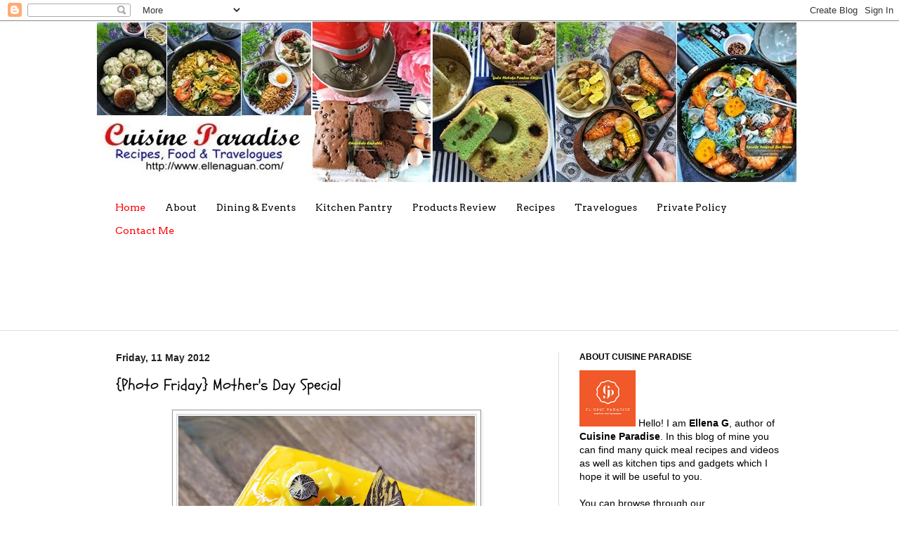

--- FILE ---
content_type: text/html; charset=UTF-8
request_url: http://www.ellenaguan.com/2012/05/photo-friday-mothers-day-special.html
body_size: 30022
content:
<!DOCTYPE html>
<html class='v2' dir='ltr' lang='en-GB'>
<head>
<link href='https://www.blogger.com/static/v1/widgets/4128112664-css_bundle_v2.css' rel='stylesheet' type='text/css'/>
<meta content='width=1100' name='viewport'/>
<meta content='text/html; charset=UTF-8' http-equiv='Content-Type'/>
<meta content='blogger' name='generator'/>
<link href='http://www.ellenaguan.com/favicon.ico' rel='icon' type='image/x-icon'/>
<link href='http://www.ellenaguan.com/2012/05/photo-friday-mothers-day-special.html' rel='canonical'/>
<link rel="alternate" type="application/atom+xml" title="Cuisine Paradise | Singapore Food Blog | Recipes, Reviews And Travel - Atom" href="http://www.ellenaguan.com/feeds/posts/default" />
<link rel="alternate" type="application/rss+xml" title="Cuisine Paradise | Singapore Food Blog | Recipes, Reviews And Travel - RSS" href="http://www.ellenaguan.com/feeds/posts/default?alt=rss" />
<link rel="service.post" type="application/atom+xml" title="Cuisine Paradise | Singapore Food Blog | Recipes, Reviews And Travel - Atom" href="https://www.blogger.com/feeds/12190196/posts/default" />

<link rel="alternate" type="application/atom+xml" title="Cuisine Paradise | Singapore Food Blog | Recipes, Reviews And Travel - Atom" href="http://www.ellenaguan.com/feeds/1451523880953173186/comments/default" />
<!--Can't find substitution for tag [blog.ieCssRetrofitLinks]-->
<link href='https://blogger.googleusercontent.com/img/b/R29vZ2xl/AVvXsEg58B3xT1A6oeTan9ZZkXldJJmnuE_CYSbzKwPNyCDD2Uoe-uibrBW16bnmx9UIKrdCzoaIFLliMlqP5rYjBxX2jpBvjv9t2bX6WM1v8kfq4LQlWzLf3ROR_KMj9lTL9ZDI_QLK/s640/mother+-+1A.JPG' rel='image_src'/>
<meta content='http://www.ellenaguan.com/2012/05/photo-friday-mothers-day-special.html' property='og:url'/>
<meta content='{Photo Friday} Mother&#39;s Day Special' property='og:title'/>
<meta content='' property='og:description'/>
<meta content='https://blogger.googleusercontent.com/img/b/R29vZ2xl/AVvXsEg58B3xT1A6oeTan9ZZkXldJJmnuE_CYSbzKwPNyCDD2Uoe-uibrBW16bnmx9UIKrdCzoaIFLliMlqP5rYjBxX2jpBvjv9t2bX6WM1v8kfq4LQlWzLf3ROR_KMj9lTL9ZDI_QLK/w1200-h630-p-k-no-nu/mother+-+1A.JPG' property='og:image'/>
<title>Cuisine Paradise | Singapore Food Blog | Recipes, Reviews And Travel: {Photo Friday} Mother's Day Special</title>
<style type='text/css'>@font-face{font-family:'Arvo';font-style:normal;font-weight:400;font-display:swap;src:url(//fonts.gstatic.com/s/arvo/v23/tDbD2oWUg0MKqScQ7Z7o_vo.woff2)format('woff2');unicode-range:U+0000-00FF,U+0131,U+0152-0153,U+02BB-02BC,U+02C6,U+02DA,U+02DC,U+0304,U+0308,U+0329,U+2000-206F,U+20AC,U+2122,U+2191,U+2193,U+2212,U+2215,U+FEFF,U+FFFD;}@font-face{font-family:'Schoolbell';font-style:normal;font-weight:400;font-display:swap;src:url(//fonts.gstatic.com/s/schoolbell/v18/92zQtBZWOrcgoe-fgnJIZxUa60ZpbiU.woff2)format('woff2');unicode-range:U+0000-00FF,U+0131,U+0152-0153,U+02BB-02BC,U+02C6,U+02DA,U+02DC,U+0304,U+0308,U+0329,U+2000-206F,U+20AC,U+2122,U+2191,U+2193,U+2212,U+2215,U+FEFF,U+FFFD;}</style>
<style id='page-skin-1' type='text/css'><!--
/*
-----------------------------------------------
Blogger Template Style
Name:     Simple
Designer: Blogger
URL:      www.blogger.com
----------------------------------------------- */
/* Content
----------------------------------------------- */
body {
font: normal normal 14px Arial, Tahoma, Helvetica, FreeSans, sans-serif;
color: #000000;
background: rgba(0, 0, 0, 0) none no-repeat scroll center center;
padding: 0 0 0 0;
background-attachment: scroll;
}
html body .content-outer {
min-width: 0;
max-width: 100%;
width: 100%;
}
h2 {
font-size: 22px;
}
a:link {
text-decoration:none;
color: #0000ff;
}
a:visited {
text-decoration:none;
color: #3d85c6;
}
a:hover {
text-decoration:underline;
color: #0000ff;
}
.body-fauxcolumn-outer .fauxcolumn-inner {
background: transparent none repeat scroll top left;
_background-image: none;
}
.body-fauxcolumn-outer .cap-top {
position: absolute;
z-index: 1;
height: 400px;
width: 100%;
}
.body-fauxcolumn-outer .cap-top .cap-left {
width: 100%;
background: transparent none repeat-x scroll top left;
_background-image: none;
}
.content-outer {
-moz-box-shadow: 0 0 0 rgba(0, 0, 0, .15);
-webkit-box-shadow: 0 0 0 rgba(0, 0, 0, .15);
-goog-ms-box-shadow: 0 0 0 #333333;
box-shadow: 0 0 0 rgba(0, 0, 0, .15);
margin-bottom: 1px;
}
.content-inner {
padding: 0 0;
}
.main-outer, .footer-outer {
background-color: #ffffff;
}
/* Header
----------------------------------------------- */
.header-outer {
background: rgba(0, 0, 0, 0) none repeat-x scroll 0 -400px;
_background-image: none;
}
.Header h1 {
font: normal normal 70px Arial, Tahoma, Helvetica, FreeSans, sans-serif;
color: #ff0000;
text-shadow: 0 0 0 rgba(0, 0, 0, .2);
}
.Header h1 a {
color: #ff0000;
}
.Header .description {
font-size: 200%;
color: #000000;
}
.header-inner .Header .titlewrapper {
padding: 22px 30px;
}
.header-inner .Header .descriptionwrapper {
padding: 0 30px;
}
/* Tabs
----------------------------------------------- */
.tabs-inner .section:first-child {
border-top: 0 solid #dddddd;
}
.tabs-inner .section:first-child ul {
margin-top: -0;
border-top: 0 solid #dddddd;
border-left: 0 solid #dddddd;
border-right: 0 solid #dddddd;
}
.tabs-inner .widget ul {
background: #ffffff none repeat-x scroll 0 -800px;
_background-image: none;
border-bottom: 0 solid #dddddd;
margin-top: 0;
margin-left: -0;
margin-right: -0;
}
.tabs-inner .widget li a {
display: inline-block;
padding: .6em 1em;
font: normal normal 14px Arvo;
color: #000000;
border-left: 0 solid #ffffff;
border-right: 0 solid #dddddd;
}
.tabs-inner .widget li:first-child a {
border-left: none;
}
.tabs-inner .widget li.selected a, .tabs-inner .widget li a:hover {
color: #000000;
background-color: #cccccc;
text-decoration: none;
}
/* Columns
----------------------------------------------- */
.main-outer {
border-top: 1px solid #dddddd;
}
.fauxcolumn-left-outer .fauxcolumn-inner {
border-right: 1px solid #dddddd;
}
.fauxcolumn-right-outer .fauxcolumn-inner {
border-left: 1px solid #dddddd;
}
/* Headings
----------------------------------------------- */
div.widget > h2,
div.widget h2.title {
margin: 0 0 1em 0;
font: normal bold 12px Arial, Tahoma, Helvetica, FreeSans, sans-serif;
color: #000000;
}
/* Widgets
----------------------------------------------- */
.widget .zippy {
color: #999999;
text-shadow: 2px 2px 1px rgba(0, 0, 0, .1);
}
.widget .popular-posts ul {
list-style: none;
}
/* Posts
----------------------------------------------- */
h2.date-header {
font: normal bold 14px Arial, Tahoma, Helvetica, FreeSans, sans-serif;
}
.date-header span {
background-color: #ffffff;
color: #222222;
padding: inherit;
letter-spacing: inherit;
margin: inherit;
}
.main-inner {
padding-top: 30px;
padding-bottom: 30px;
}
.main-inner .column-center-inner {
padding: 0 15px;
}
.main-inner .column-center-inner .section {
margin: 0 15px;
}
.post {
margin: 0 0 25px 0;
}
h3.post-title, .comments h4 {
font: normal normal 22px Schoolbell;
margin: .75em 0 0;
}
.post-body {
font-size: 110%;
line-height: 1.4;
position: relative;
}
.post-body img, .post-body .tr-caption-container, .Profile img, .Image img,
.BlogList .item-thumbnail img {
padding: 2px;
background: #ffffff;
border: 1px solid #999999;
-moz-box-shadow: 1px 1px 5px rgba(0, 0, 0, .1);
-webkit-box-shadow: 1px 1px 5px rgba(0, 0, 0, .1);
box-shadow: 1px 1px 5px rgba(0, 0, 0, .1);
}
.post-body img, .post-body .tr-caption-container {
padding: 5px;
}
.post-body .tr-caption-container {
color: #000000;
}
.post-body .tr-caption-container img {
padding: 0;
background: transparent;
border: none;
-moz-box-shadow: 0 0 0 rgba(0, 0, 0, .1);
-webkit-box-shadow: 0 0 0 rgba(0, 0, 0, .1);
box-shadow: 0 0 0 rgba(0, 0, 0, .1);
}
.post-header {
margin: 0 0 1.5em;
line-height: 1.6;
font-size: 90%;
}
.post-footer {
margin: 20px -2px 0;
padding: 5px 10px;
color: #000000;
background-color: #eeeeee;
border-bottom: 1px solid #eeeeee;
line-height: 1.6;
font-size: 90%;
}
#comments .comment-author {
padding-top: 1.5em;
border-top: 1px solid #dddddd;
background-position: 0 1.5em;
}
#comments .comment-author:first-child {
padding-top: 0;
border-top: none;
}
.avatar-image-container {
margin: .2em 0 0;
}
#comments .avatar-image-container img {
border: 1px solid #999999;
}
/* Comments
----------------------------------------------- */
.comments .comments-content .icon.blog-author {
background-repeat: no-repeat;
background-image: url([data-uri]);
}
.comments .comments-content .loadmore a {
border-top: 1px solid #999999;
border-bottom: 1px solid #999999;
}
.comments .comment-thread.inline-thread {
background-color: #eeeeee;
}
.comments .continue {
border-top: 2px solid #999999;
}
/* Accents
---------------------------------------------- */
.section-columns td.columns-cell {
border-left: 1px solid #dddddd;
}
.blog-pager {
background: transparent none no-repeat scroll top center;
}
.blog-pager-older-link, .home-link,
.blog-pager-newer-link {
background-color: #ffffff;
padding: 5px;
}
.footer-outer {
border-top: 0 dashed #bbbbbb;
}
/* Mobile
----------------------------------------------- */
body.mobile  {
background-size: auto;
}
.mobile .body-fauxcolumn-outer {
background: transparent none repeat scroll top left;
}
.mobile .body-fauxcolumn-outer .cap-top {
background-size: 100% auto;
}
.mobile .content-outer {
-webkit-box-shadow: 0 0 3px rgba(0, 0, 0, .15);
box-shadow: 0 0 3px rgba(0, 0, 0, .15);
}
.mobile .tabs-inner .widget ul {
margin-left: 0;
margin-right: 0;
}
.mobile .post {
margin: 0;
}
.mobile .main-inner .column-center-inner .section {
margin: 0;
}
.mobile .date-header span {
padding: 0.1em 10px;
margin: 0 -10px;
}
.mobile h3.post-title {
margin: 0;
}
.mobile .blog-pager {
background: transparent none no-repeat scroll top center;
}
.mobile .footer-outer {
border-top: none;
}
.mobile .main-inner, .mobile .footer-inner {
background-color: #ffffff;
}
.mobile-index-contents {
color: #000000;
}
.mobile-link-button {
background-color: #0000ff;
}
.mobile-link-button a:link, .mobile-link-button a:visited {
color: #ffffff;
}
.mobile .tabs-inner .section:first-child {
border-top: none;
}
.mobile .tabs-inner .PageList .widget-content {
background-color: #cccccc;
color: #000000;
border-top: 0 solid #dddddd;
border-bottom: 0 solid #dddddd;
}
.mobile .tabs-inner .PageList .widget-content .pagelist-arrow {
border-left: 1px solid #dddddd;
}

--></style>
<style id='template-skin-1' type='text/css'><!--
body {
min-width: 1010px;
}
.content-outer, .content-fauxcolumn-outer, .region-inner {
min-width: 1010px;
max-width: 1010px;
_width: 1010px;
}
.main-inner .columns {
padding-left: 0px;
padding-right: 350px;
}
.main-inner .fauxcolumn-center-outer {
left: 0px;
right: 350px;
/* IE6 does not respect left and right together */
_width: expression(this.parentNode.offsetWidth -
parseInt("0px") -
parseInt("350px") + 'px');
}
.main-inner .fauxcolumn-left-outer {
width: 0px;
}
.main-inner .fauxcolumn-right-outer {
width: 350px;
}
.main-inner .column-left-outer {
width: 0px;
right: 100%;
margin-left: -0px;
}
.main-inner .column-right-outer {
width: 350px;
margin-right: -350px;
}
#layout {
min-width: 0;
}
#layout .content-outer {
min-width: 0;
width: 800px;
}
#layout .region-inner {
min-width: 0;
width: auto;
}
body#layout div.add_widget {
padding: 8px;
}
body#layout div.add_widget a {
margin-left: 32px;
}
--></style>
<link href='https://www.blogger.com/dyn-css/authorization.css?targetBlogID=12190196&amp;zx=7f12a003-9f35-453c-98f7-ca6db442fb27' media='none' onload='if(media!=&#39;all&#39;)media=&#39;all&#39;' rel='stylesheet'/><noscript><link href='https://www.blogger.com/dyn-css/authorization.css?targetBlogID=12190196&amp;zx=7f12a003-9f35-453c-98f7-ca6db442fb27' rel='stylesheet'/></noscript>
<meta name='google-adsense-platform-account' content='ca-host-pub-1556223355139109'/>
<meta name='google-adsense-platform-domain' content='blogspot.com'/>

<!-- data-ad-client=ca-pub-9748682481276503 -->

</head>
<body class='loading variant-wide'>
<div class='navbar section' id='navbar' name='Navbar'><div class='widget Navbar' data-version='1' id='Navbar1'><script type="text/javascript">
    function setAttributeOnload(object, attribute, val) {
      if(window.addEventListener) {
        window.addEventListener('load',
          function(){ object[attribute] = val; }, false);
      } else {
        window.attachEvent('onload', function(){ object[attribute] = val; });
      }
    }
  </script>
<div id="navbar-iframe-container"></div>
<script type="text/javascript" src="https://apis.google.com/js/platform.js"></script>
<script type="text/javascript">
      gapi.load("gapi.iframes:gapi.iframes.style.bubble", function() {
        if (gapi.iframes && gapi.iframes.getContext) {
          gapi.iframes.getContext().openChild({
              url: 'https://www.blogger.com/navbar/12190196?po\x3d1451523880953173186\x26origin\x3dhttp://www.ellenaguan.com',
              where: document.getElementById("navbar-iframe-container"),
              id: "navbar-iframe"
          });
        }
      });
    </script><script type="text/javascript">
(function() {
var script = document.createElement('script');
script.type = 'text/javascript';
script.src = '//pagead2.googlesyndication.com/pagead/js/google_top_exp.js';
var head = document.getElementsByTagName('head')[0];
if (head) {
head.appendChild(script);
}})();
</script>
</div></div>
<div class='body-fauxcolumns'>
<div class='fauxcolumn-outer body-fauxcolumn-outer'>
<div class='cap-top'>
<div class='cap-left'></div>
<div class='cap-right'></div>
</div>
<div class='fauxborder-left'>
<div class='fauxborder-right'></div>
<div class='fauxcolumn-inner'>
</div>
</div>
<div class='cap-bottom'>
<div class='cap-left'></div>
<div class='cap-right'></div>
</div>
</div>
</div>
<div class='content'>
<div class='content-fauxcolumns'>
<div class='fauxcolumn-outer content-fauxcolumn-outer'>
<div class='cap-top'>
<div class='cap-left'></div>
<div class='cap-right'></div>
</div>
<div class='fauxborder-left'>
<div class='fauxborder-right'></div>
<div class='fauxcolumn-inner'>
</div>
</div>
<div class='cap-bottom'>
<div class='cap-left'></div>
<div class='cap-right'></div>
</div>
</div>
</div>
<div class='content-outer'>
<div class='content-cap-top cap-top'>
<div class='cap-left'></div>
<div class='cap-right'></div>
</div>
<div class='fauxborder-left content-fauxborder-left'>
<div class='fauxborder-right content-fauxborder-right'></div>
<div class='content-inner'>
<header>
<div class='header-outer'>
<div class='header-cap-top cap-top'>
<div class='cap-left'></div>
<div class='cap-right'></div>
</div>
<div class='fauxborder-left header-fauxborder-left'>
<div class='fauxborder-right header-fauxborder-right'></div>
<div class='region-inner header-inner'>
<div class='header section' id='header' name='Header'><div class='widget Header' data-version='1' id='Header1'>
<div id='header-inner'>
<a href='http://www.ellenaguan.com/' style='display: block'>
<img alt='Cuisine Paradise | Singapore Food Blog | Recipes, Reviews And Travel' height='230px; ' id='Header1_headerimg' src='https://blogger.googleusercontent.com/img/b/R29vZ2xl/AVvXsEivukn7U6NcmnkSes-ojfxl18jL9LpJfbtWIb2MvcEKVbd1hHOqLC107XvrNpTaSFLKPwb1eGvtliCwOKdpy1_ssFkJJSUIHKAxvrHAhqEVrfKzOpi3padtphmwgUjVyhwtjw0Q/s1600/main+header+-++2.jpg' style='display: block' width='1000px; '/>
</a>
</div>
</div></div>
</div>
</div>
<div class='header-cap-bottom cap-bottom'>
<div class='cap-left'></div>
<div class='cap-right'></div>
</div>
</div>
</header>
<div class='tabs-outer'>
<div class='tabs-cap-top cap-top'>
<div class='cap-left'></div>
<div class='cap-right'></div>
</div>
<div class='fauxborder-left tabs-fauxborder-left'>
<div class='fauxborder-right tabs-fauxborder-right'></div>
<div class='region-inner tabs-inner'>
<div class='tabs section' id='crosscol' name='Cross-column'><div class='widget HTML' data-version='1' id='HTML19'>
<div class='widget-content'>
<br />
<div id="titlebar">
<ul>
<li><a href="http://www.ellenaguan.com/"><font color="red">Home</font></a></li>
<li><a href="http://www.ellenaguan.com/p/cuisine-paradise-profile.html"><font color="black">About</font></a></li>
<li><a href="http://www.ellenaguan.com/p/reviews-and-events.html"><font color="black">Dining & Events</font></a></li>
<li><a href="http://cuisineparadisekitchentips.blogspot.sg/p/kitchen-pantry_7236.html"><font color="black">Kitchen Pantry</font></a></li>
<li><a href="http://www.ellenaguan.com/p/products-review.html"><font color="black">Products Review</font></a></li>
<li><a href="http://www.ellenaguan.com/p/my-recipe-collection.html"><font color="black">Recipes</font></a>
</li>
<li><a href="http://www.ellenaguan.com/p/our-travelogues.html"><font color="black">Travelogues</font></a>
</li>
<li><a href="http://www.ellenaguan.com/p/private-policy.html"><font color="black">Private Policy</font></a>
</li>
<li><a href="http://www.ellenaguan.com/p/contact-me.html"><font color="red">Contact Me</font></a></li>
</ul>
</div>
</div>
<div class='clear'></div>
</div></div>
<div class='tabs section' id='crosscol-overflow' name='Cross-Column 2'><div class='widget HTML' data-version='1' id='HTML3'>
<div class='widget-content'>
<center><script async src="//pagead2.googlesyndication.com/pagead/js/adsbygoogle.js"></script>
<!-- ellenaguan_main_Blog1_728x90_as -->
<ins class="adsbygoogle"
     style="display:inline-block;width:728px;height:90px"
     data-ad-client="ca-pub-9748682481276503"
     data-ad-slot="1614983794"></ins>
<script>
(adsbygoogle = window.adsbygoogle || []).push({});
</script></center>
</div>
<div class='clear'></div>
</div></div>
</div>
</div>
<div class='tabs-cap-bottom cap-bottom'>
<div class='cap-left'></div>
<div class='cap-right'></div>
</div>
</div>
<div class='main-outer'>
<div class='main-cap-top cap-top'>
<div class='cap-left'></div>
<div class='cap-right'></div>
</div>
<div class='fauxborder-left main-fauxborder-left'>
<div class='fauxborder-right main-fauxborder-right'></div>
<div class='region-inner main-inner'>
<div class='columns fauxcolumns'>
<div class='fauxcolumn-outer fauxcolumn-center-outer'>
<div class='cap-top'>
<div class='cap-left'></div>
<div class='cap-right'></div>
</div>
<div class='fauxborder-left'>
<div class='fauxborder-right'></div>
<div class='fauxcolumn-inner'>
</div>
</div>
<div class='cap-bottom'>
<div class='cap-left'></div>
<div class='cap-right'></div>
</div>
</div>
<div class='fauxcolumn-outer fauxcolumn-left-outer'>
<div class='cap-top'>
<div class='cap-left'></div>
<div class='cap-right'></div>
</div>
<div class='fauxborder-left'>
<div class='fauxborder-right'></div>
<div class='fauxcolumn-inner'>
</div>
</div>
<div class='cap-bottom'>
<div class='cap-left'></div>
<div class='cap-right'></div>
</div>
</div>
<div class='fauxcolumn-outer fauxcolumn-right-outer'>
<div class='cap-top'>
<div class='cap-left'></div>
<div class='cap-right'></div>
</div>
<div class='fauxborder-left'>
<div class='fauxborder-right'></div>
<div class='fauxcolumn-inner'>
</div>
</div>
<div class='cap-bottom'>
<div class='cap-left'></div>
<div class='cap-right'></div>
</div>
</div>
<!-- corrects IE6 width calculation -->
<div class='columns-inner'>
<div class='column-center-outer'>
<div class='column-center-inner'>
<div class='main section' id='main' name='Main'><div class='widget Blog' data-version='1' id='Blog1'>
<div class='blog-posts hfeed'>

          <div class="date-outer">
        
<h2 class='date-header'><span>Friday, 11 May 2012</span></h2>

          <div class="date-posts">
        
<div class='post-outer'>
<div class='post hentry uncustomized-post-template' itemprop='blogPost' itemscope='itemscope' itemtype='http://schema.org/BlogPosting'>
<meta content='https://blogger.googleusercontent.com/img/b/R29vZ2xl/AVvXsEg58B3xT1A6oeTan9ZZkXldJJmnuE_CYSbzKwPNyCDD2Uoe-uibrBW16bnmx9UIKrdCzoaIFLliMlqP5rYjBxX2jpBvjv9t2bX6WM1v8kfq4LQlWzLf3ROR_KMj9lTL9ZDI_QLK/s640/mother+-+1A.JPG' itemprop='image_url'/>
<meta content='12190196' itemprop='blogId'/>
<meta content='1451523880953173186' itemprop='postId'/>
<a name='1451523880953173186'></a>
<h3 class='post-title entry-title' itemprop='name'>
{Photo Friday} Mother's Day Special
</h3>
<div class='post-header'>
<div class='post-header-line-1'></div>
</div>
<div class='post-body entry-content' id='post-body-1451523880953173186' itemprop='description articleBody'>
<div style="text-align: justify;"><div class="separator" style="clear: both; text-align: center;">
<a href="https://blogger.googleusercontent.com/img/b/R29vZ2xl/AVvXsEg58B3xT1A6oeTan9ZZkXldJJmnuE_CYSbzKwPNyCDD2Uoe-uibrBW16bnmx9UIKrdCzoaIFLliMlqP5rYjBxX2jpBvjv9t2bX6WM1v8kfq4LQlWzLf3ROR_KMj9lTL9ZDI_QLK/s1600/mother+-+1A.JPG" imageanchor="1"><img border="0" height="640" loading="lazy" src="https://blogger.googleusercontent.com/img/b/R29vZ2xl/AVvXsEg58B3xT1A6oeTan9ZZkXldJJmnuE_CYSbzKwPNyCDD2Uoe-uibrBW16bnmx9UIKrdCzoaIFLliMlqP5rYjBxX2jpBvjv9t2bX6WM1v8kfq4LQlWzLf3ROR_KMj9lTL9ZDI_QLK/s640/mother+-+1A.JPG" width="428" /></a></div>
Although there are different dates reserved for <a href="http://en.wikipedia.org/wiki/Mother%27s_Day" style="color: blue;">Mother's Day</a> in many parts of the world which most commonly seen in March, April or May but the majority of the countries do celebrate this special day on every second Sunday of May each year. And since today is Friday, Mother's Day will be just two days around the corner on <u style="color: red;">Sunday, 13 May 2012</u>. I am sure most of you have either celebrated Mother's Day early to avoid the crowds or you have already planned something interesting ahead for your mum or wife.
<br />
<br />
In this post, I have pick some quick and easy recipe links for your reference if you prefer to cook or bake some warm and hearty for your mum or loved ones during this weekend. No matter you are a newbie in the kitchen or someone who can cooks well, I am sure some of these links below will be able to give you some ideas on how to surprised "Mum" with your new skills and creation in the kitchen. 
<br />
<span class="fullpost">
<br />
<div class="separator" style="clear: both; text-align: center;">
<img border="0" height="280" loading="lazy" src="https://blogger.googleusercontent.com/img/b/R29vZ2xl/AVvXsEgTpJCW0P98CcIMXEkzECYjRJv5YsJZXmzsXRpE-uXfndqukKYOq9FfAJX0hqlIY-2fMi4ZB8EGn0WHfB_ShkSR3nf5SwDZBrZZPCPkoVQSDGMYNL_Tx_9hv-hENzW_o_6XfBwU/s640/mother+-+1.jpg" width="540" /></div>
My boy with his genius thoughts and funny act(s) always makes me feel warm and blessed no matter how difficult motherhood is through his growing years.&nbsp; <br />
<br />
<div style="background-color: #bf9000; color: white; text-align: center;">
<br /></div>
<div style="background-color: #bf9000; color: white; text-align: center;">
<span style="font-size: large;"><b>SET MENU FOR MUM</b></span></div>
<div style="background-color: #bf9000; color: white; text-align: center;">
<br /></div>
<br />
<table style="text-align: center;"><tbody>
<tr><td><a href="http://ellenaguan.blogspot.com/2011/10/giveaway-plus-review-easy-thai-cooking.html" imageanchor="1" style="margin-left: 1em; margin-right: 1em;"><img border="0" height="220" loading="lazy" src="https://blogger.googleusercontent.com/img/b/R29vZ2xl/AVvXsEgvpZgWW2GL-nN0-EqzyVAMtaOFzpsa7Xaw8bKjK7zHVSguHS82-vXIzFy00RQtUT8zaVM4QNK8XKeY4vosoRz4eg0dVK08DsFkLsBtKN_00mInVZL0ELIRZP265YtD3TZ2Om1C/s640/thai+-+1B.jpg" style="border: none;" width="150" /></a></td><td><a href="http://ellenaguan.blogspot.com/2011/03/s20-budget-meal-leek-and-potato-soup.html" imageanchor="1" style="margin-left: 1em; margin-right: 1em;"><img border="0" height="220" loading="lazy" src="https://blogger.googleusercontent.com/img/b/R29vZ2xl/AVvXsEh4e0zHRKpXcx1DhHtC-mgAw4cYhWjT4JTp4Jij8De_lgodRhZ7zjbAn9NZFAcoPDFjofY-or1RfMOgvORKYGed1PALuL6Sr7dERnp63iKQ1BVt-nnQJO_4Xm0yCxK0nsxKNlYE/s640/Western+-+meal+1A.jpg" style="border-bottom-style: none; border-color: initial; border-image: initial; border-left-style: none; border-right-style: none; border-top-style: none; border-width: initial;" width="150" /></a></td><td><a href="http://ellenaguan.blogspot.com/2011/11/go-green-basil-chilli-and-garlic.html" imageanchor="1" style="margin-left: 1em; margin-right: 1em;"><img border="0" height="220" loading="lazy" src="https://blogger.googleusercontent.com/img/b/R29vZ2xl/AVvXsEgU8O_H9rPTAW060OMf9uc-dfN8HHNFTA1aif3RescKKFHrvqtFM2l3Zf93tRN8paYSv7GQYZFNef4vraLOt-8wIEvRWG4dFRJ-db0LO6cOjgz6S7vDY5XcOTdRc-WTqlhmlJ1q/s640/Green+-+menu+1B.JPG" style="border: none;" width="150" /></a></td> </tr>
<tr> <th align="center">Thai Dishes with Appetizer<br />
<br /></th> <th align="center">Chicken Cutlet with Apple Salad and Soup<br />
<br /></th> <th align="center">Garlic Spaghetti with Pistachio Chicken and Avocado Milkshake <br />
<br /></th> </tr>
<tr></tr>
<tr><td><a href="http://ellenaguan.blogspot.com/2011/11/avocado-chicken-parmigiana.html" imageanchor="1" style="margin-left: 1em; margin-right: 1em;"><img border="0" height="220" loading="lazy" src="https://blogger.googleusercontent.com/img/b/R29vZ2xl/AVvXsEgTghQg5D0mi8t9_BQNnOUzDM1fEo3-giPYEeRDMVpQRxO4C0MOO1Niy7Aiq4A8ozyDkc0F-VcQ4DKgM7iuSby8-N0pkkY2MYroOCZSCHqtO81oHK1YfbegiV1_PbNYDiESCUc_/s640/Avocado+-+2A.JPG" style="border: none;" width="150" /></a></td><td><a href="http://ellenaguan.blogspot.com/2011/04/april-20-budget-meal-luo-han-guo-and.html" imageanchor="1" style="margin-left: 1em; margin-right: 1em;"><img border="0" height="220" loading="lazy" src="https://blogger.googleusercontent.com/img/b/R29vZ2xl/AVvXsEizljWgvRRQNpDKbBl3rK8-_S0dv9Uf9SaOf1vyenGqcxxN027sgpNbFcyC6Jw7kxhpPWYHOzfoTfo4LyvbaKnnYd5tXoRlGwdEZNeSyM6MfpUDm1iyT2CpwheHlzuAEIXF5Jzn/s640/Porkchop+-+1A.jpg" style="border-bottom-style: none; border-color: initial; border-image: initial; border-left-style: none; border-right-style: none; border-top-style: none; border-width: initial;" width="150" /></a></td><td><a href="http://ellenaguan.blogspot.com/2012/04/korean-cooking-project-kimchi-tofu-soup.html" imageanchor="1" style="margin-left: 1em; margin-right: 1em;"><img border="0" height="220" loading="lazy" src="https://blogger.googleusercontent.com/img/b/R29vZ2xl/AVvXsEjTyK3_Sn7ngl0shWNIyTK-clYPc5sro4-leeN3ygv47M4P7Cas7Bc9b45Nrcd_9GHKig8PXRNlt6KWWW8c8Nce71wqGN-AsDGwB-KExA9BhRfnz2sj_JEZnPsp6s7w6RiF_0dp/s640/Korean+-+1A.JPG" style="border: none;" width="150" /></a></td> </tr>
<tr> <th align="center">Avocado Chicken Parmigiana<br />
<br /></th> <th align="center">Watercress Soup and Hainanese Pork Chop Rice<br />
<br /></th> <th align="center">Kimchi Tofu Soup And Japchae<br />
<br /></th> </tr>
<tr></tr>
</tbody></table>
<br />
<div style="background-color: #bf9000; color: white; text-align: center;">
<br /></div>
<div style="background-color: #bf9000; color: white; text-align: center;">
<span style="font-size: large;"><b>SOUP FOR MUM</b></span></div>
<div style="background-color: #bf9000; color: white; text-align: center;">
<br /></div>
<br />
<table style="text-align: center;"><tbody>
<tr><td><a href="http://ellenaguan.blogspot.com/2012/05/samgyetang-ginseng-chicken-soup-with.html" imageanchor="1" style="margin-left: 1em; margin-right: 1em;"><img border="0" height="220" loading="lazy" src="https://blogger.googleusercontent.com/img/b/R29vZ2xl/AVvXsEgMnLvqbJcF0zaNblXFZgHm6T4I9x4hRrZ-ANY4nd24i37tg45W5Jp1IcTCnKKnZDrC94uHOqmZTEXwcpHhjs89VeYnQr8UL5A4g9Sv1xnPv0DqVkqsqVzOZ6Sy5KvXEo4MN6zL/s640/ginseng+-+2B.jpg" style="border: none;" width="150" /></a></td><td><a href="http://ellenaguan.blogspot.com/2011/04/20-budget-meal-five-nuts-soup-and.html" imageanchor="1" style="margin-left: 1em; margin-right: 1em;"><img border="0" height="220" loading="lazy" src="https://blogger.googleusercontent.com/img/b/R29vZ2xl/AVvXsEiZmK-2zFgIgLvWy2tHzyP42hp4Rumly3qQDzw-P9tU9YhPiW7lQKPVzGLM4PA-3Lyl27zg6_XntjmRSdZKTNKnSXCDfVGo5IDWgJ54eadh06zvdZPM-rOavhhExbVp9irUUijU/s640/Dumpling+-+5A.jpg" style="border-bottom-style: none; border-color: initial; border-image: initial; border-left-style: none; border-right-style: none; border-top-style: none; border-width: initial;" width="150" /></a></td><td><a href="http://ellenaguan.blogspot.com/2011/03/s20-budget-meal-leek-and-potato-soup.html" imageanchor="1" style="margin-left: 1em; margin-right: 1em;"><img border="0" height="220" loading="lazy" src="https://blogger.googleusercontent.com/img/b/R29vZ2xl/AVvXsEiRrCL6lNe6VI4vIpAdr1Hcbw0m3gZAm2p6EctwhDHTMQTgIwAtSgu-ZX8OHKuxcY5S6Tv9l_aDnb-HzoN3419HhQzLM-TrYQOp6Mkz6IhzzTDt-uzmQcxdThiH3s0_gtGPdgJ3/s640/Western+-+Soup+1A.jpg" style="border: none;" width="150" /></a></td> </tr>
<tr> <th align="center">Samgyetang<br />
<br /></th> <th align="center">Five Nuts Soup<br />
<br /></th> <th align="center">Leek and Potato Soup<br />
<br /></th> </tr>
<tr></tr>
<tr><td><a href="http://ellenaguan.blogspot.com/2010/11/cream-of-mushroom-soup.html" imageanchor="1" style="margin-left: 1em; margin-right: 1em;"><img border="0" height="220" loading="lazy" src="https://blogger.googleusercontent.com/img/b/R29vZ2xl/AVvXsEgjnV8YzNFUQYpACNNHwkge0f2xT2YpgVwKQTOozfGcrgZvq34OBeuqrTdJcRofrJN9msxjkV3vR5jkxvuicEhe24rkfVPFcMHFjgzFa2p4-Uyv0LmPmqkHkXaaOKCj1Pk_oxG5/s512/mushroom%20-%202B.jpg" style="border: none;" width="150" /></a></td><td><a href="http://ellenaguan.blogspot.com/2011/09/yang-sheng-le-cordyceps-concentrated.html" imageanchor="1" style="margin-left: 1em; margin-right: 1em;"><img border="0" height="220" loading="lazy" src="https://blogger.googleusercontent.com/img/b/R29vZ2xl/AVvXsEj3n88MdXAcQGInFcEg0FK9B3ech40OOG9QT7U8gYBeIO3esN2jyUPvpT0M2eFn5Z52Zub9L1FdmqbIZJBQZJIXWwdy7a4H0rywdX6TnIl-piTFlloTIDu5MAIGfD47s8B_QK2t/s640/soup+-+3A.JPG" style="border-bottom-style: none; border-color: initial; border-image: initial; border-left-style: none; border-right-style: none; border-top-style: none; border-width: initial;" width="150" /></a></td><td><a href="http://ellenaguan.blogspot.com/2010/10/double-boiled-pork-muscle-with-burdock.html" imageanchor="1" style="margin-left: 1em; margin-right: 1em;"><img border="0" height="220" loading="lazy" src="https://blogger.googleusercontent.com/img/b/R29vZ2xl/AVvXsEj6Ty0uoXgZqcv1EaHAoA-aMW4LJUx-VqRWfdhZsrRlelv4nBMryQGnsqDG-m81AOPcfxWUsahf0LvFU4xNVqn2zdxzszORKxMFZeKFeI3EJFHCwUHXmWZr2vJRBeQFUcv13U8p/s512/Pork%20Soup%20-%204A.jpg" style="border: none;" width="150" /></a></td> </tr>
<tr> <th align="center">Cream Of Mushroom Soup<br />
<br /></th> <th align="center">Cordyceps Herbal Soup<br />
<br /></th> <th align="center">Pork Muscle with Burdock<br />
<br /></th> </tr>
<tr></tr>
</tbody></table>
<br />
<div style="background-color: #bf9000; color: white; text-align: center;">
<br /></div>
<div style="background-color: #bf9000; color: white; text-align: center;">
<span style="font-size: large;"><b>DISHES FOR MUM</b></span></div>
<div style="background-color: #bf9000; color: white; text-align: center;">
<br /></div>
<br />
<table style="text-align: center;"><tbody>
<tr><td><a href="http://ellenaguan.blogspot.com/2011/04/chicken-with-red-glutinous-rice-wine.html" imageanchor="1" style="margin-left: 1em; margin-right: 1em;"><img border="0" height="220" loading="lazy" src="https://blogger.googleusercontent.com/img/b/R29vZ2xl/AVvXsEhnjlVnVj1NcJhZfCb1SNG7jqS6NWU9CZLtw7YdxcCgtnijxXxQxtVy3Bg6P4yLgPEh0np-VF-h3VUFzWzY250ejrHp5t-VQ8bra36rfYAomBDtDabV90JZsoU3_1AZHbidXUDJ/s640/wine+lees+-+1A.jpg" style="border: none;" width="150" /></a></td><td><a href="http://ellenaguan.blogspot.com/2012/01/happy-call-pan-recipes-baked-sweet.html" imageanchor="1" style="margin-left: 1em; margin-right: 1em;"><img border="0" height="220" loading="lazy" src="https://blogger.googleusercontent.com/img/b/R29vZ2xl/AVvXsEjrPvheyt7YMjdOOsnbBg37GgDmSWpN88787vT3az20PtqGJ0_Ks4umgx8YayeXQvByFJiUkNuRxNhxK0v-5mWpQ42mR8Ryu-fTf8HZAgaymN_mxvTaAxEB1M2SJ8-JbFeGX5oV/s640/tofu+-+1A.JPG" style="border-bottom-style: none; border-color: initial; border-image: initial; border-left-style: none; border-right-style: none; border-top-style: none; border-width: initial;" width="150" /></a></td><td><a href="http://ellenaguan.blogspot.com/2010/02/simmered-bitter-gourd-chicken-in.html" imageanchor="1" style="margin-left: 1em; margin-right: 1em;"><img border="0" height="220" loading="lazy" src="https://blogger.googleusercontent.com/img/b/R29vZ2xl/AVvXsEjDbbPpHsNW582n5rPAj3kOxyyyBEPdkxkjS5JYyNOIe0ij7reAYA8SPaBIIC1kGq-_cLBy3vpzpmfWoIyBfxcmUi-c2ka29bslCC0MAkjCYfc5DiowkPpJ0Bt5_UbihyphenhyphenFPE8Br/s400/Bittergourd+1.jpg" style="border: none;" width="150" /></a></td> </tr>
<tr> <th align="center">Hong Zao Ji(红槽鸡)<br />
<br /></th> <th align="center">Sizzling Tofu (<span style="color: magenta; font-weight: normal;">using Happy Call Pan</span>)<br />
<br /></th> <th align="center">Bitter Gourd and Chicken In Casserole<br />
<br /></th> </tr>
<tr></tr>
<tr><td><a href="http://ellenaguan.blogspot.com/2011/12/grilled-salmon-with-spicy-sweetcorn.html" imageanchor="1" style="margin-left: 1em; margin-right: 1em;"><img border="0" height="220" loading="lazy" src="https://blogger.googleusercontent.com/img/b/R29vZ2xl/AVvXsEgsikdrHtfOn4suTLu2Rc9pQEzmrvuK0pKrTfTY67Ldc182zZwrjafMPbB-MMt-RZysAsgJ9ZQniZkAGznY9TO9ghkBi7ok-fqrGF9-IQ5v1cku5QhAa1kW4fOYBRu0-4oY2ux3/s640/fish+-+4A.JPG" style="border: none;" width="150" /></a></td><td><a href="http://ellenaguan.blogspot.com/2011/02/stir-fry-leek-with-firm-beancurd.html" imageanchor="1" style="margin-left: 1em; margin-right: 1em;"><img border="0" height="220" loading="lazy" src="https://blogger.googleusercontent.com/img/b/R29vZ2xl/AVvXsEgqsHbD7MkTZr1hWg5PYuZBc9Lh4DRn03CC7_EFRtIjuy7QPb9zRzzrKYcVQl-QFTQ6VThLotHgM7JnHRMECKQoAGXLCpAKwwQ5RJTgRGWb5ZVjyGZY-b1bkmTG72Fo0RbjizXnrQ/s640/leek+-+2.jpg" style="border-bottom-style: none; border-color: initial; border-image: initial; border-left-style: none; border-right-style: none; border-top-style: none; border-width: initial;" width="150" /></a></td><td><a href="http://ellenaguan.blogspot.com/2010/11/thai-green-curry-chicken.html" imageanchor="1" style="margin-left: 1em; margin-right: 1em;"><img border="0" height="220" loading="lazy" src="https://blogger.googleusercontent.com/img/b/R29vZ2xl/AVvXsEjsjEUDZb2tN46k_at5Rfw7U47n3gLYXFESEJu1Mq8D0xxZhczZVDnExi7nsUUpAUYohWkTkrKTeQKlzmJAH1TZ4TFwqITxmh4aHWKbVMjciK6jZISycTyj38qqFjntHhjh62TH/s640/Green%20-%201A.jpg" style="border: none;" width="150" /></a></td> </tr>
<tr> <th align="center">Salmon with Spicy Sweetcorn Salsa<br />
<br /></th> <th align="center">Stir-Fry Leek with Firm Beancurd<br />
<br /></th> <th align="center">Thai Green Curry<br />
<br /></th> </tr>
<tr></tr>
</tbody></table>
<br />
<div style="background-color: #bf9000; color: white; text-align: center;">
<br /></div>
<div style="background-color: #bf9000; color: white; text-align: center;">
<span style="font-size: large;"><b>BAKES FOR MUM</b></span></div>
<div style="background-color: #bf9000; color: white; text-align: center;">
<br /></div>
<br />
<table style="text-align: center;"><tbody>
<tr><td><a href="http://ellenaguan.blogspot.com/2011/09/lemon-yogurt-butter-cake.html" imageanchor="1" style="margin-left: 1em; margin-right: 1em;"><img border="0" height="220" loading="lazy" src="https://blogger.googleusercontent.com/img/b/R29vZ2xl/AVvXsEh5oDiHCguGtu9JxapFHMGyp7SGj1Tq2w16ElPYOXlg5p7HB5-B2eedBCqtDtO7oeF2jnYel79XqbO2cURHrKRcsi-VEIYycQIpuVeQNq3dUgW6AFQCoY1sA3HcJhtNN9KnWY83/s640/lemon+-+2A.JPG" style="border: none;" width="150" /></a></td><td><a href="http://ellenaguan.blogspot.com/2011/04/chocolate-madeleines.html" imageanchor="1" style="margin-left: 1em; margin-right: 1em;"><img border="0" height="220" loading="lazy" src="https://blogger.googleusercontent.com/img/b/R29vZ2xl/AVvXsEipskYHwKlys2K6mLFR6bb11zUhVCpo8HxuGbA8FjBC58vmdARgHAkKGXZ2KpJysnQtb9ozBTHb2nIjJqL358g0s-c_9TXgc2h80EwJ3gnmglmj4LFI-Pkj-dTCtOYyv3-nGK4W/s640/madeleine+-+1A.jpg" style="border-bottom-style: none; border-color: initial; border-image: initial; border-left-style: none; border-right-style: none; border-top-style: none; border-width: initial;" width="150" /></a></td><td><a href="http://ellenaguan.blogspot.com/2010/10/chocolate-chiffon-cake-with-multigrain.html" imageanchor="1" style="margin-left: 1em; margin-right: 1em;"><img border="0" height="220" loading="lazy" src="http://farm5.static.flickr.com/4082/4939585463_30b4ac5540_z.jpg" style="border: none;" width="150" /></a></td> </tr>
<tr> <th align="center">Lemon Yogurt Butter Cake <br />
<br /></th> <th align="center">Double Chocolate Madeleine<br />
<br /></th> <th align="center">Chocolate Chiffon with Multigrains<br />
<br /></th> </tr>
<tr></tr>
<tr><td><a href="http://ellenaguan.blogspot.com/2011/11/kiwifruit-lime-cupcakes.html" imageanchor="1" style="margin-left: 1em; margin-right: 1em;"><img border="0" height="220" loading="lazy" src="https://blogger.googleusercontent.com/img/b/R29vZ2xl/AVvXsEj7UkA9dY8GesixkVMIPuNk4GDO11TARE0o3PxEbjW-zBG3QfZ-gZsOvPQt5ochvhtLN7X8xKNGfN775Rzvj9KsrzoGhnak8nHVYd6k53SsaJgxEIOEvTQM2KFIIRRgxzbMEWrE/s640/cupcake+-+6A.JPG" style="border: none;" width="150" /></a></td><td><a href="http://ellenaguan.blogspot.com/2012/02/happy-call-pan-version-apple-upside.html" imageanchor="1" style="margin-left: 1em; margin-right: 1em;"><img border="0" height="220" loading="lazy" src="https://blogger.googleusercontent.com/img/b/R29vZ2xl/AVvXsEjXF_P8cjOECjsAIbRJxIFlOE0_mnDACSWQ04o-w9Z9MCFaZYoDdGMcQKkArzIQ3c0MCc9scbiVpLF3-qCxTl6WKxiLWgSL-acdKbRm8xIlszNWGhxEehmUhqiww-mGsvo07AqH/s640/apple+-+6A.JPG" style="border-bottom-style: none; border-color: initial; border-image: initial; border-left-style: none; border-right-style: none; border-top-style: none; border-width: initial;" width="150" /></a></td><td><a href="http://ellenaguan.blogspot.com/2012/03/chiffon-cakes-using-happy-call-double.html" imageanchor="1" style="margin-left: 1em; margin-right: 1em;"><img border="0" height="220" loading="lazy" src="https://blogger.googleusercontent.com/img/b/R29vZ2xl/AVvXsEgQ8w9Zq9iyHU22E8E1y_dyNkvPmupl5-9lHsI2yeeWaUuV0g2Hn-JdyT2VYLKArvA67QDYiJPltFZQXUSsnxFzUNlokqo1HpU_oIMxftaycu8KGAtRHXB_egoZHxfj-7iQI8VV/s640/hcp+pandan+-+1A.JPG" style="border: none;" width="150" /></a></td> </tr>
<tr> <th align="center">Kiwifruit and Lime Cupcakes<br />
<br /></th> <th align="center">Apple Upside-down Cake (<span style="color: magenta; font-weight: normal;">using Happy Call Pan</span>)<br />
<br /></th> <th align="center">Pandan Chiffon Cake (<span style="color: magenta; font-weight: normal;">using Happy Call Pan</span>)<br />
<br /></th> </tr>
<tr></tr>
</tbody></table>
<br />
<div style="background-color: #bf9000; color: white; text-align: center;">
<br /></div>
<div style="background-color: #bf9000; color: white; text-align: center;">
<span style="font-size: large;"><b>DESSERT FOR MUM</b></span></div>
<div style="background-color: #bf9000; color: white; text-align: center;">
<br /></div>
<br />
<table style="text-align: center;"><tbody>
<tr><td><a href="http://ellenaguan.blogspot.com/2012/03/soy-milk-beancurd-pudding.html" imageanchor="1" style="margin-left: 1em; margin-right: 1em;"><img border="0" height="220" loading="lazy" src="https://blogger.googleusercontent.com/img/b/R29vZ2xl/AVvXsEh5j8URnY37mOeFEKQuSMkkFxOFADUIvpMfupguIeNXK291G4ys1yCi5wGyqx5-fIUP9W1__hAUMv5yNcVw1wJKeCAliScXBMFDYNwLJ5ORw4Nqr2NtHoCAMgcVVAhSeZpPMVct/s640/pudding+-+1A.JPG" style="border: none;" width="150" /></a></td><td><a href="http://ellenaguan.blogspot.com/2011/07/durian-feast-durian-pancake-vs-durian.html" imageanchor="1" style="margin-left: 1em; margin-right: 1em;"><img border="0" height="220" loading="lazy" src="https://blogger.googleusercontent.com/img/b/R29vZ2xl/AVvXsEhHnp-l6Hib8ssjMKdLXrAuYX6Az4ZB5KTreJcQV93raR3gx1bfbYhSH8Uw_0UnDEtX_vkz-SzuSJUGlYZj_bvftQjp2AUFN3367t5oBXXEDPVZSh4mHJvzIpj96NjBLt7VvopV/s640/Pancake+-+4A.JPG" style="border-bottom-style: none; border-color: initial; border-image: initial; border-left-style: none; border-right-style: none; border-top-style: none; border-width: initial;" width="150" /></a></td><td><a href="http://ellenaguan.blogspot.com/2011/06/dessert-sweet-potato-soup.html" imageanchor="1" style="margin-left: 1em; margin-right: 1em;"><img border="0" height="220" loading="lazy" src="https://blogger.googleusercontent.com/img/b/R29vZ2xl/AVvXsEgOBICYMIzPvcZK-eoRPZAwryFbutDSArJY854UTSix2WIImJsdNiatTPbo-p4bhGvIIyzSMD7Cr_N-SS0RJ3WxEJVak7vbSRj8uZT0WJwjAbWSK8ZJY4b8ybdFLe_5j0WrDFCU/s640/potato+-+1A.jpg" style="border: none;" width="150" /></a></td> </tr>
<tr> <th align="center">Soy Milk Beancurd Pudding<br />
<br /></th> <th align="center">Durian Pancake<br />
<br /></th> <th align="center">Sweet Potato Soup<br />
<br /></th> </tr>
<tr></tr>
<tr><td><a href="http://ellenaguan.blogspot.com/2011/05/healthy-version-bubur-terigu.html" imageanchor="1" style="margin-left: 1em; margin-right: 1em;"><img border="0" height="220" loading="lazy" src="https://blogger.googleusercontent.com/img/b/R29vZ2xl/AVvXsEiyHa1O-0-DGCkS6kCXSQEED1mQRbpqRE1Kn9ae5pDSDFM6B7Gi9XS6B7UQfiGDZxhsYGK-hwUndnxI5l_fh2u51d16jyCFaGv_TN0JJFeZ3DTrcEeBMZGfp4P1FBR2yFYTK3a2/s640/Dessert+-+1A.jpg" style="border: none;" width="150" /></a></td><td><a href="http://ellenaguan.blogspot.com/2011/04/30-minutestau-suan-with-you-tiao.html" imageanchor="1" style="margin-left: 1em; margin-right: 1em;"><img border="0" height="220" loading="lazy" src="https://blogger.googleusercontent.com/img/b/R29vZ2xl/AVvXsEiqHxcdcl79vCgrrY_Tz0oT7MVYjWlX81ufpd1MrDfs27lQaJK1g9Aeov3WbpSNZ9HYKDzIiYJzrTbfdrPujxXcWPEO6ZSAkenM9TgYa-CMxjw6ExkwYKTr4cb8PDk4ZU12Dpax/s640/dessert+-+2A.jpg" style="border-bottom-style: none; border-color: initial; border-image: initial; border-left-style: none; border-right-style: none; border-top-style: none; border-width: initial;" width="150" /></a></td><td><a href="http://ellenaguan.blogspot.com/2011/04/steamed-milk-with-egg-whites-and-purple.html" imageanchor="1" style="margin-left: 1em; margin-right: 1em;"><img border="0" height="220" loading="lazy" src="https://blogger.googleusercontent.com/img/b/R29vZ2xl/AVvXsEjVxCxTSjwSWD7OBwIKWUODApOQTmpBbDRVxKA1suEWPOOJUJc6Y4_DqajOaoaicFH_gF8hVqWOMmv5sNPwuSXr1Zjz3RB26ogJoPCbA1uJXggOSaFUs2SnhWcPL3Edji79oCkU/s640/milk+-+1B.jpg" style="border: none;" width="150" /></a></td> </tr>
<tr> <th align="center">Bubur Terigu(大麦)<br />
<br /></th> <th align="center">Tau Suan(豆爽)<br />
<br /></th> <th align="center">Steamed Milk with Egg Whites<br />
<br /></th> </tr>
<tr></tr>
</tbody></table>
<br />
<br />
For more recipe ideas, you can refer to my recipes link <a href="http://ellenaguan.blogspot.com/p/recipes.html" style="color: blue;">HERE</a>.
<br />
<br />
Lastly I would like to wish everyone a <span style="color: red;">Happy Mother's Day</span>! Remember to love and pamper your mum in anyway that you can. Because "<i style="color: magenta;">being a mom is the hardest job in the world</i>", they don't get to rest and they work 24hr a week for 365 days. So during this coming Mother's Day, do give your mum a warm hug and a pat on her back to show your love and appreciation for her contribution to the family.
<br />
<br />
<a href="http://www.mylivesignature.com/" target="_blank"><img loading="lazy" src="http://signatures.mylivesignature.com/54489/102/FBDCB810291C8A2FEE1FDEB777BB931D.png" style="background: none repeat scroll 0% 0% transparent; border: 0pt none ! important;" /></a></span></div>
<div style='clear: both;'></div>
</div>
<div class='post-footer'>
<div class='post-footer-line post-footer-line-1'>
<span class='post-author vcard'>
Posted By:
<span class='fn' itemprop='author' itemscope='itemscope' itemtype='http://schema.org/Person'>
<meta content='https://www.blogger.com/profile/03696555684695389328' itemprop='url'/>
<a class='g-profile' href='https://www.blogger.com/profile/03696555684695389328' rel='author' title='author profile'>
<span itemprop='name'>Cuisine Paradise</span>
</a>
</span>
</span>
<span class='post-timestamp'>
</span>
<span class='post-comment-link'>
</span>
<span class='post-icons'>
<span class='item-control blog-admin pid-1012885930'>
<a href='https://www.blogger.com/post-edit.g?blogID=12190196&postID=1451523880953173186&from=pencil' title='Edit Post'>
<img alt='' class='icon-action' height='18' src='https://resources.blogblog.com/img/icon18_edit_allbkg.gif' width='18'/>
</a>
</span>
</span>
<div class='post-share-buttons goog-inline-block'>
</div>
</div>
<div class='post-footer-line post-footer-line-2'>
<span class='post-labels'>
Labels:
<a href='http://www.ellenaguan.com/search/label/Happy%20Call%20Pan' rel='tag'>Happy Call Pan</a>,
<a href='http://www.ellenaguan.com/search/label/Mother%27s%20Day' rel='tag'>Mother&#39;s Day</a>,
<a href='http://www.ellenaguan.com/search/label/Photo%20Friday' rel='tag'>Photo Friday</a>,
<a href='http://www.ellenaguan.com/search/label/Photos' rel='tag'>Photos</a>,
<a href='http://www.ellenaguan.com/search/label/Soup%20%7E%20Long%20Stewed%20%28%E8%80%81%E7%81%AB%E6%B1%A4%29' rel='tag'>Soup ~ Long Stewed (老火汤)</a>,
<a href='http://www.ellenaguan.com/search/label/Western%20Cream%20Soup' rel='tag'>Western Cream Soup</a>
</span>
</div>
<div class='post-footer-line post-footer-line-3'>
<span class='post-location'>
</span>
</div>
</div>
</div>
<div class='comments' id='comments'>
<a name='comments'></a>
<h4>6 comments:</h4>
<div class='comments-content'>
<script async='async' src='' type='text/javascript'></script>
<script type='text/javascript'>
    (function() {
      var items = null;
      var msgs = null;
      var config = {};

// <![CDATA[
      var cursor = null;
      if (items && items.length > 0) {
        cursor = parseInt(items[items.length - 1].timestamp) + 1;
      }

      var bodyFromEntry = function(entry) {
        var text = (entry &&
                    ((entry.content && entry.content.$t) ||
                     (entry.summary && entry.summary.$t))) ||
            '';
        if (entry && entry.gd$extendedProperty) {
          for (var k in entry.gd$extendedProperty) {
            if (entry.gd$extendedProperty[k].name == 'blogger.contentRemoved') {
              return '<span class="deleted-comment">' + text + '</span>';
            }
          }
        }
        return text;
      }

      var parse = function(data) {
        cursor = null;
        var comments = [];
        if (data && data.feed && data.feed.entry) {
          for (var i = 0, entry; entry = data.feed.entry[i]; i++) {
            var comment = {};
            // comment ID, parsed out of the original id format
            var id = /blog-(\d+).post-(\d+)/.exec(entry.id.$t);
            comment.id = id ? id[2] : null;
            comment.body = bodyFromEntry(entry);
            comment.timestamp = Date.parse(entry.published.$t) + '';
            if (entry.author && entry.author.constructor === Array) {
              var auth = entry.author[0];
              if (auth) {
                comment.author = {
                  name: (auth.name ? auth.name.$t : undefined),
                  profileUrl: (auth.uri ? auth.uri.$t : undefined),
                  avatarUrl: (auth.gd$image ? auth.gd$image.src : undefined)
                };
              }
            }
            if (entry.link) {
              if (entry.link[2]) {
                comment.link = comment.permalink = entry.link[2].href;
              }
              if (entry.link[3]) {
                var pid = /.*comments\/default\/(\d+)\?.*/.exec(entry.link[3].href);
                if (pid && pid[1]) {
                  comment.parentId = pid[1];
                }
              }
            }
            comment.deleteclass = 'item-control blog-admin';
            if (entry.gd$extendedProperty) {
              for (var k in entry.gd$extendedProperty) {
                if (entry.gd$extendedProperty[k].name == 'blogger.itemClass') {
                  comment.deleteclass += ' ' + entry.gd$extendedProperty[k].value;
                } else if (entry.gd$extendedProperty[k].name == 'blogger.displayTime') {
                  comment.displayTime = entry.gd$extendedProperty[k].value;
                }
              }
            }
            comments.push(comment);
          }
        }
        return comments;
      };

      var paginator = function(callback) {
        if (hasMore()) {
          var url = config.feed + '?alt=json&v=2&orderby=published&reverse=false&max-results=50';
          if (cursor) {
            url += '&published-min=' + new Date(cursor).toISOString();
          }
          window.bloggercomments = function(data) {
            var parsed = parse(data);
            cursor = parsed.length < 50 ? null
                : parseInt(parsed[parsed.length - 1].timestamp) + 1
            callback(parsed);
            window.bloggercomments = null;
          }
          url += '&callback=bloggercomments';
          var script = document.createElement('script');
          script.type = 'text/javascript';
          script.src = url;
          document.getElementsByTagName('head')[0].appendChild(script);
        }
      };
      var hasMore = function() {
        return !!cursor;
      };
      var getMeta = function(key, comment) {
        if ('iswriter' == key) {
          var matches = !!comment.author
              && comment.author.name == config.authorName
              && comment.author.profileUrl == config.authorUrl;
          return matches ? 'true' : '';
        } else if ('deletelink' == key) {
          return config.baseUri + '/comment/delete/'
               + config.blogId + '/' + comment.id;
        } else if ('deleteclass' == key) {
          return comment.deleteclass;
        }
        return '';
      };

      var replybox = null;
      var replyUrlParts = null;
      var replyParent = undefined;

      var onReply = function(commentId, domId) {
        if (replybox == null) {
          // lazily cache replybox, and adjust to suit this style:
          replybox = document.getElementById('comment-editor');
          if (replybox != null) {
            replybox.height = '250px';
            replybox.style.display = 'block';
            replyUrlParts = replybox.src.split('#');
          }
        }
        if (replybox && (commentId !== replyParent)) {
          replybox.src = '';
          document.getElementById(domId).insertBefore(replybox, null);
          replybox.src = replyUrlParts[0]
              + (commentId ? '&parentID=' + commentId : '')
              + '#' + replyUrlParts[1];
          replyParent = commentId;
        }
      };

      var hash = (window.location.hash || '#').substring(1);
      var startThread, targetComment;
      if (/^comment-form_/.test(hash)) {
        startThread = hash.substring('comment-form_'.length);
      } else if (/^c[0-9]+$/.test(hash)) {
        targetComment = hash.substring(1);
      }

      // Configure commenting API:
      var configJso = {
        'maxDepth': config.maxThreadDepth
      };
      var provider = {
        'id': config.postId,
        'data': items,
        'loadNext': paginator,
        'hasMore': hasMore,
        'getMeta': getMeta,
        'onReply': onReply,
        'rendered': true,
        'initComment': targetComment,
        'initReplyThread': startThread,
        'config': configJso,
        'messages': msgs
      };

      var render = function() {
        if (window.goog && window.goog.comments) {
          var holder = document.getElementById('comment-holder');
          window.goog.comments.render(holder, provider);
        }
      };

      // render now, or queue to render when library loads:
      if (window.goog && window.goog.comments) {
        render();
      } else {
        window.goog = window.goog || {};
        window.goog.comments = window.goog.comments || {};
        window.goog.comments.loadQueue = window.goog.comments.loadQueue || [];
        window.goog.comments.loadQueue.push(render);
      }
    })();
// ]]>
  </script>
<div id='comment-holder'>
<div class="comment-thread toplevel-thread"><ol id="top-ra"><li class="comment" id="c8782170491315085018"><div class="avatar-image-container"><img src="//www.blogger.com/img/blogger_logo_round_35.png" alt=""/></div><div class="comment-block"><div class="comment-header"><cite class="user"><a href="https://www.blogger.com/profile/07710484000863586238" rel="nofollow">Unknown</a></cite><span class="icon user "></span><span class="datetime secondary-text"><a rel="nofollow" href="http://www.ellenaguan.com/2012/05/photo-friday-mothers-day-special.html?showComment=1336715197808#c8782170491315085018">11/5/12 1:46 pm</a></span></div><p class="comment-content">Happy Mothers day to you too. Enjoy your blessed weekend with your loves one.</p><span class="comment-actions secondary-text"><a class="comment-reply" target="_self" data-comment-id="8782170491315085018">Reply</a><span class="item-control blog-admin blog-admin pid-1449578224"><a target="_self" href="https://www.blogger.com/comment/delete/12190196/8782170491315085018">Delete</a></span></span></div><div class="comment-replies"><div id="c8782170491315085018-rt" class="comment-thread inline-thread"><span class="thread-toggle thread-expanded"><span class="thread-arrow"></span><span class="thread-count"><a target="_self">Replies</a></span></span><ol id="c8782170491315085018-ra" class="thread-chrome thread-expanded"><div><li class="comment" id="c7577803583176074677"><div class="avatar-image-container"><img src="//blogger.googleusercontent.com/img/b/R29vZ2xl/AVvXsEhb5Mamu1FjCsj-wdphasALxBzOV13qiHvK_L8_4a4xBJeIVN7WvSz0miiYOIj2dNUbzFP3QgIhKXIVQsSIYyJabmJN9e5FwhxkLvL_Y1INSV6A38vl6025iBoWQWyNxA/s45-c/LOGO+1+%2810%29.JPG" alt=""/></div><div class="comment-block"><div class="comment-header"><cite class="user"><a href="https://www.blogger.com/profile/03696555684695389328" rel="nofollow">Cuisine Paradise</a></cite><span class="icon user blog-author"></span><span class="datetime secondary-text"><a rel="nofollow" href="http://www.ellenaguan.com/2012/05/photo-friday-mothers-day-special.html?showComment=1336774041812#c7577803583176074677">12/5/12 6:07 am</a></span></div><p class="comment-content">Thanks :) Wish you a Blessed Mother&#39;s Day too :) Enjoy!</p><span class="comment-actions secondary-text"><span class="item-control blog-admin blog-admin pid-1012885930"><a target="_self" href="https://www.blogger.com/comment/delete/12190196/7577803583176074677">Delete</a></span></span></div><div class="comment-replies"><div id="c7577803583176074677-rt" class="comment-thread inline-thread hidden"><span class="thread-toggle thread-expanded"><span class="thread-arrow"></span><span class="thread-count"><a target="_self">Replies</a></span></span><ol id="c7577803583176074677-ra" class="thread-chrome thread-expanded"><div></div><div id="c7577803583176074677-continue" class="continue"><a class="comment-reply" target="_self" data-comment-id="7577803583176074677">Reply</a></div></ol></div></div><div class="comment-replybox-single" id="c7577803583176074677-ce"></div></li></div><div id="c8782170491315085018-continue" class="continue"><a class="comment-reply" target="_self" data-comment-id="8782170491315085018">Reply</a></div></ol></div></div><div class="comment-replybox-single" id="c8782170491315085018-ce"></div></li><li class="comment" id="c8915949602587321427"><div class="avatar-image-container"><img src="//www.blogger.com/img/blogger_logo_round_35.png" alt=""/></div><div class="comment-block"><div class="comment-header"><cite class="user"><a href="https://www.blogger.com/profile/12203098783181636146" rel="nofollow">ann low</a></cite><span class="icon user "></span><span class="datetime secondary-text"><a rel="nofollow" href="http://www.ellenaguan.com/2012/05/photo-friday-mothers-day-special.html?showComment=1336721048195#c8915949602587321427">11/5/12 3:24 pm</a></span></div><p class="comment-content">Happy Mother&#39;s day to you and all Mothers in the world.</p><span class="comment-actions secondary-text"><a class="comment-reply" target="_self" data-comment-id="8915949602587321427">Reply</a><span class="item-control blog-admin blog-admin pid-590146849"><a target="_self" href="https://www.blogger.com/comment/delete/12190196/8915949602587321427">Delete</a></span></span></div><div class="comment-replies"><div id="c8915949602587321427-rt" class="comment-thread inline-thread"><span class="thread-toggle thread-expanded"><span class="thread-arrow"></span><span class="thread-count"><a target="_self">Replies</a></span></span><ol id="c8915949602587321427-ra" class="thread-chrome thread-expanded"><div><li class="comment" id="c778370605034638799"><div class="avatar-image-container"><img src="//blogger.googleusercontent.com/img/b/R29vZ2xl/AVvXsEhb5Mamu1FjCsj-wdphasALxBzOV13qiHvK_L8_4a4xBJeIVN7WvSz0miiYOIj2dNUbzFP3QgIhKXIVQsSIYyJabmJN9e5FwhxkLvL_Y1INSV6A38vl6025iBoWQWyNxA/s45-c/LOGO+1+%2810%29.JPG" alt=""/></div><div class="comment-block"><div class="comment-header"><cite class="user"><a href="https://www.blogger.com/profile/03696555684695389328" rel="nofollow">Cuisine Paradise</a></cite><span class="icon user blog-author"></span><span class="datetime secondary-text"><a rel="nofollow" href="http://www.ellenaguan.com/2012/05/photo-friday-mothers-day-special.html?showComment=1336774195543#c778370605034638799">12/5/12 6:09 am</a></span></div><p class="comment-content">Thanks Ann, Happy Mother&#39;s Day to you too! Hope to see you back in blogging soon :) Take care :)</p><span class="comment-actions secondary-text"><span class="item-control blog-admin blog-admin pid-1012885930"><a target="_self" href="https://www.blogger.com/comment/delete/12190196/778370605034638799">Delete</a></span></span></div><div class="comment-replies"><div id="c778370605034638799-rt" class="comment-thread inline-thread hidden"><span class="thread-toggle thread-expanded"><span class="thread-arrow"></span><span class="thread-count"><a target="_self">Replies</a></span></span><ol id="c778370605034638799-ra" class="thread-chrome thread-expanded"><div></div><div id="c778370605034638799-continue" class="continue"><a class="comment-reply" target="_self" data-comment-id="778370605034638799">Reply</a></div></ol></div></div><div class="comment-replybox-single" id="c778370605034638799-ce"></div></li></div><div id="c8915949602587321427-continue" class="continue"><a class="comment-reply" target="_self" data-comment-id="8915949602587321427">Reply</a></div></ol></div></div><div class="comment-replybox-single" id="c8915949602587321427-ce"></div></li><li class="comment" id="c3782483439140901857"><div class="avatar-image-container"><img src="//resources.blogblog.com/img/blank.gif" alt=""/></div><div class="comment-block"><div class="comment-header"><cite class="user">Anonymous</cite><span class="icon user "></span><span class="datetime secondary-text"><a rel="nofollow" href="http://www.ellenaguan.com/2012/05/photo-friday-mothers-day-special.html?showComment=1336754784800#c3782483439140901857">12/5/12 12:46 am</a></span></div><p class="comment-content">Wow!!! Your son is so adorable and handsome. Love all your delicious food and recipes. Happy Mother&#39;s Day.</p><span class="comment-actions secondary-text"><a class="comment-reply" target="_self" data-comment-id="3782483439140901857">Reply</a><span class="item-control blog-admin blog-admin pid-1418402026"><a target="_self" href="https://www.blogger.com/comment/delete/12190196/3782483439140901857">Delete</a></span></span></div><div class="comment-replies"><div id="c3782483439140901857-rt" class="comment-thread inline-thread"><span class="thread-toggle thread-expanded"><span class="thread-arrow"></span><span class="thread-count"><a target="_self">Replies</a></span></span><ol id="c3782483439140901857-ra" class="thread-chrome thread-expanded"><div><li class="comment" id="c5149008467772177812"><div class="avatar-image-container"><img src="//blogger.googleusercontent.com/img/b/R29vZ2xl/AVvXsEhb5Mamu1FjCsj-wdphasALxBzOV13qiHvK_L8_4a4xBJeIVN7WvSz0miiYOIj2dNUbzFP3QgIhKXIVQsSIYyJabmJN9e5FwhxkLvL_Y1INSV6A38vl6025iBoWQWyNxA/s45-c/LOGO+1+%2810%29.JPG" alt=""/></div><div class="comment-block"><div class="comment-header"><cite class="user"><a href="https://www.blogger.com/profile/03696555684695389328" rel="nofollow">Cuisine Paradise</a></cite><span class="icon user blog-author"></span><span class="datetime secondary-text"><a rel="nofollow" href="http://www.ellenaguan.com/2012/05/photo-friday-mothers-day-special.html?showComment=1336774228057#c5149008467772177812">12/5/12 6:10 am</a></span></div><p class="comment-content">Thanks for your kind words :)</p><span class="comment-actions secondary-text"><span class="item-control blog-admin blog-admin pid-1012885930"><a target="_self" href="https://www.blogger.com/comment/delete/12190196/5149008467772177812">Delete</a></span></span></div><div class="comment-replies"><div id="c5149008467772177812-rt" class="comment-thread inline-thread hidden"><span class="thread-toggle thread-expanded"><span class="thread-arrow"></span><span class="thread-count"><a target="_self">Replies</a></span></span><ol id="c5149008467772177812-ra" class="thread-chrome thread-expanded"><div></div><div id="c5149008467772177812-continue" class="continue"><a class="comment-reply" target="_self" data-comment-id="5149008467772177812">Reply</a></div></ol></div></div><div class="comment-replybox-single" id="c5149008467772177812-ce"></div></li></div><div id="c3782483439140901857-continue" class="continue"><a class="comment-reply" target="_self" data-comment-id="3782483439140901857">Reply</a></div></ol></div></div><div class="comment-replybox-single" id="c3782483439140901857-ce"></div></li></ol><div id="top-continue" class="continue"><a class="comment-reply" target="_self">Add comment</a></div><div class="comment-replybox-thread" id="top-ce"></div><div class="loadmore hidden" data-post-id="1451523880953173186"><a target="_self">Load more...</a></div></div>
</div>
</div>
<p class='comment-footer'>
<div class='comment-form'>
<a name='comment-form'></a>
<p>Dear All,<br /><br />Thanks for leaving down your comments.  I do value each and every of your suggestion(s) or comment(s) so if you are signing off as <b>Anonymous</b>, please kindly leave your <b>Name</b> so that I could address you. Thanks<br /><br />Lastly, please <b>DO NOT SPAM</b> as Spam comments will be deleted immediately.<br /><br />Regards<br />Ellena (Cuisine Paradise)</p>
<a href='https://www.blogger.com/comment/frame/12190196?po=1451523880953173186&hl=en-GB&saa=85391&origin=http://www.ellenaguan.com' id='comment-editor-src'></a>
<iframe allowtransparency='true' class='blogger-iframe-colorize blogger-comment-from-post' frameborder='0' height='410px' id='comment-editor' name='comment-editor' src='' width='100%'></iframe>
<script src='https://www.blogger.com/static/v1/jsbin/1345082660-comment_from_post_iframe.js' type='text/javascript'></script>
<script type='text/javascript'>
      BLOG_CMT_createIframe('https://www.blogger.com/rpc_relay.html');
    </script>
</div>
</p>
<div id='backlinks-container'>
<div id='Blog1_backlinks-container'>
</div>
</div>
</div>
</div>
<div class='inline-ad'>
<script async src="//pagead2.googlesyndication.com/pagead/js/adsbygoogle.js"></script>
<!-- ellenaguan_main_Blog1_1x1_as -->
<ins class="adsbygoogle"
     style="display:block"
     data-ad-client="ca-pub-9748682481276503"
     data-ad-host="ca-host-pub-1556223355139109"
     data-ad-host-channel="L0007"
     data-ad-slot="6476574998"
     data-ad-format="auto"></ins>
<script>
(adsbygoogle = window.adsbygoogle || []).push({});
</script>
</div>

        </div></div>
      
</div>
<div class='blog-pager' id='blog-pager'>
<span id='blog-pager-newer-link'>
<a class='blog-pager-newer-link' href='http://www.ellenaguan.com/2012/05/orange-vanilla-loaf-cake.html' id='Blog1_blog-pager-newer-link' title='Newer Post'>Newer Post</a>
</span>
<span id='blog-pager-older-link'>
<a class='blog-pager-older-link' href='http://www.ellenaguan.com/2012/05/pan-fried-anchovieswhitebaits-using.html' id='Blog1_blog-pager-older-link' title='Older Post'>Older Post</a>
</span>
<a class='home-link' href='http://www.ellenaguan.com/'>Home</a>
</div>
<div class='clear'></div>
<div class='post-feeds'>
<div class='feed-links'>
Subscribe to:
<a class='feed-link' href='http://www.ellenaguan.com/feeds/1451523880953173186/comments/default' target='_blank' type='application/atom+xml'>Post Comments (Atom)</a>
</div>
</div>
</div><div class='widget HTML' data-version='1' id='HTML4'>
<h2 class='title'>ShareThis</h2>
<div class='widget-content'>
<span id="st_finder"></span><script type="text/javascript" src="http://w.sharethis.com/widget/stblogger2.js"></script><script type="text/javascript">var switchTo5x=true;stBlogger2.init("http://w.sharethis.com/button/buttons.js", {"facebook":["vcount","Facebook",""],"fblike":["vcount","Facebook Like",""],"twitter":["vcount","Tweet",""],"plusone":["vcount","Google +1",""],"pinterest":["vcount","Pinterest",""],"email":["vcount","Email",""],"sharethis":["vcount","ShareThis",""]} , "67a69523-6f8a-4962-92a8-9b90b2a779f4");var f = document.getElementById("st_finder");var c = f.parentNode.parentNode.childNodes;for (i=0;i<c.length;i++) { try { c[i].style.display = "none"; } catch (err) {}}</script>
</div>
<div class='clear'></div>
</div><div class='widget HTML' data-version='1' id='HTML8'>
<div class='widget-content'>
<script async src="//pagead2.googlesyndication.com/pagead/js/adsbygoogle.js"></script>
<ins class="adsbygoogle"
     style="display:block"
     data-ad-format="autorelaxed"
     data-ad-client="ca-pub-9748682481276503"
     data-ad-slot="4946115017"></ins>
<script>
     (adsbygoogle = window.adsbygoogle || []).push({});
</script>
</div>
<div class='clear'></div>
</div></div>
</div>
</div>
<div class='column-left-outer'>
<div class='column-left-inner'>
<aside>
</aside>
</div>
</div>
<div class='column-right-outer'>
<div class='column-right-inner'>
<aside>
<div class='sidebar section' id='sidebar-right-1'><div class='widget HTML' data-version='1' id='HTML9'>
<h2 class='title'>ABOUT CUISINE PARADISE</h2>
<div class='widget-content'>
<a href="http://www.ellenaguan.com/p/cuisine-paradise-profile.html"><img border="0" height="80" src="https://blogger.googleusercontent.com/img/b/R29vZ2xl/AVvXsEiK_RABX5vtCstfmuU1YAFUg98JhmDE7F3NZOQpGZCLKsOw_ozED48ZDfRzAkfWKeDlAo5k1SVg425CFuie8Dt6-8g4mXoDD8ARU-nUXES7qGy968LzYaAW3SDavo5Q4XfHWuss/w140-h139-p/LOGO+1+%252810%2529.JPG" title="Cuisine Paradise Profile" width="80" / /></a> Hello! I am <b>Ellena G</b>, author of <b>Cuisine Paradise</b>.  In this blog of mine you can find many quick meal recipes and videos as well as kitchen tips and gadgets which I hope it will be useful to you.<br /><br />
You can browse through our <br /> <a href="http://www.ellenaguan.com/p/my-recipe-collection.html"><span style="color:#3333ff;">Recipe Index</span></a> or <a href="https://www.instagram.com/cuisineparadiseig/"><span =""  style="color:#3333ff;">Instagram</span></a> feed for for more recipes ideas.
</div>
<div class='clear'></div>
</div><div class='widget AdSense' data-version='1' id='AdSense2'>
<div class='widget-content'>
<script async src="https://pagead2.googlesyndication.com/pagead/js/adsbygoogle.js"></script>
<!-- ellenaguan_sidebar-right-1_AdSense2_300x250_as -->
<ins class="adsbygoogle"
     style="display:inline-block;width:300px;height:250px"
     data-ad-client="ca-pub-9748682481276503"
     data-ad-host="ca-host-pub-1556223355139109"
     data-ad-slot="8232444991"></ins>
<script>
(adsbygoogle = window.adsbygoogle || []).push({});
</script>
<div class='clear'></div>
</div>
</div><div class='widget PopularPosts' data-version='1' id='PopularPosts1'>
<h2>POPULAR POSTS</h2>
<div class='widget-content popular-posts'>
<ul>
<li>
<div class='item-content'>
<div class='item-thumbnail'>
<a href='http://www.ellenaguan.com/2011/04/cupcake-pop-mold-giveaway-assorted.html' target='_blank'>
<img alt='' border='0' src='https://blogger.googleusercontent.com/img/b/R29vZ2xl/AVvXsEj5dWMoROCN8hwh41cC-pKRkPXKIU0NqsDoRp4rKLihvH429_KkehxaubxdQybVqhVrP0UclT9moCssdqWbd-73btwE30FJJE9h85_6YT_l-Uk8Tmp__QeyvwnKqLW8BgGfjNQd/w72-h72-p-k-no-nu/Cake+-+4A.jpg'/>
</a>
</div>
<div class='item-title'><a href='http://www.ellenaguan.com/2011/04/cupcake-pop-mold-giveaway-assorted.html'>[Cupcake Pop Mold Giveaway] Assorted Cream Cheese Cake Pops</a></div>
<div class='item-snippet'>Ever since I saw and bought these cute cupcake pop molds, I have always wanted to try making some Cake Pops which is one of the latest trend...</div>
</div>
<div style='clear: both;'></div>
</li>
<li>
<div class='item-content'>
<div class='item-thumbnail'>
<a href='http://www.ellenaguan.com/2012/03/chiffon-cakes-using-happy-call-double.html' target='_blank'>
<img alt='' border='0' src='https://blogger.googleusercontent.com/img/b/R29vZ2xl/AVvXsEhkDOLQoF2fMplo5PFmxn23JNBfTA25uT6KNMxBS8-t20nRY3JrHnuh4cqmMywYwuQLU2mh8Q2NmMVY1xjqH8-74JpATcJdMcctD19Tfw5sxJ54taTErb4w_-yLWwnJbGJBFJfv/w72-h72-p-k-no-nu/hcp+choco+-+2A.JPG'/>
</a>
</div>
<div class='item-title'><a href='http://www.ellenaguan.com/2012/03/chiffon-cakes-using-happy-call-double.html'>Chiffon Cakes Using Happy Call Double-sided Pressure Pan</a></div>
<div class='item-snippet'>     It has being long since I last baked a chiffon cake for my family. Although previously I have baked a few Chiffon Cakes (recipes HERE )...</div>
</div>
<div style='clear: both;'></div>
</li>
<li>
<div class='item-content'>
<div class='item-thumbnail'>
<a href='http://www.ellenaguan.com/2011/04/gyoza-mold-giveaway-3-ways-of-eating.html' target='_blank'>
<img alt='' border='0' src='https://blogger.googleusercontent.com/img/b/R29vZ2xl/AVvXsEgDbbVMdoqHMdWfT9AgoAkSTjdmhLqDus67nxHYy36_KEQGCIy0drJ0CjpzEpVZ2jO0JRbfU7rohDFftRTJFssiM0ofsJfjUPvFcAnV4SRHZIacfPnMny3jBLeFtdYuC1hSExR4/w72-h72-p-k-no-nu/Dumpling+-+1D.jpg'/>
</a>
</div>
<div class='item-title'><a href='http://www.ellenaguan.com/2011/04/gyoza-mold-giveaway-3-ways-of-eating.html'>[Gyoza Mold Giveaway!!!] 3 Ways of Eating Dumpling or Wonton</a></div>
<div class='item-snippet'>Continue from the previous post on the &quot; Steamed Dumplings with Assorted Vegetables &quot;. Here I will be giving away a set of &quot; ...</div>
</div>
<div style='clear: both;'></div>
</li>
<li>
<div class='item-content'>
<div class='item-thumbnail'>
<a href='http://www.ellenaguan.com/2011/09/sweet-and-sour-pork-plus-cookbook.html' target='_blank'>
<img alt='' border='0' src='https://blogger.googleusercontent.com/img/b/R29vZ2xl/AVvXsEh-tQRzBG2LMcFoaWTgdxYbhwe3-_KGA8i3USxFIsNviAhCaoFPlxyR6J1MmBolgLlqKzHkRmUumByYW7_aFNZRwL9-9ryw72hXTSj0iZ7rjkLesmpsFQa3g6o5Z7fnTHy-WRyS/w72-h72-p-k-no-nu/Bee+-+1.jpg'/>
</a>
</div>
<div class='item-title'><a href='http://www.ellenaguan.com/2011/09/sweet-and-sour-pork-plus-cookbook.html'>Sweet and Sour Pork plus Cookbook Giveaway by Rasa Malaysia</a></div>
<div class='item-snippet'>  &#160;  Today I am so happy to share with you one of our family&#39;s favourite recipe from Bee&#39;s new cookbook, Easy Chinese Recipes  (reci...</div>
</div>
<div style='clear: both;'></div>
</li>
<li>
<div class='item-content'>
<div class='item-thumbnail'>
<a href='http://www.ellenaguan.com/2011/04/sandwich-sealer-giveaway-bread-pockets.html' target='_blank'>
<img alt='' border='0' src='https://blogger.googleusercontent.com/img/b/R29vZ2xl/AVvXsEjEfG2TgmCigRU3FWuOMWWxSAWHVtBwTB9Avb1W20iwZ8AREpez05tRj-FoZZfZ4aoBI2OQmDeOmf3X6sQWqT-iEBGqW-dJV7WZYLI8gRi093T_VMRy78-XlJcnkDzX9O7h7to2/w72-h72-p-k-no-nu/Bread+-+4A.jpg'/>
</a>
</div>
<div class='item-title'><a href='http://www.ellenaguan.com/2011/04/sandwich-sealer-giveaway-bread-pockets.html'>[Sandwich Sealer Giveaway] Bread Pockets Bento Set</a></div>
<div class='item-snippet'>Thanks to those of you who participated in the &quot; Gyoza Mold Giveaway &quot; event which is ending on coming Monday, 18 April 2011 . Her...</div>
</div>
<div style='clear: both;'></div>
</li>
</ul>
<div class='clear'></div>
</div>
</div><div class='widget AdSense' data-version='1' id='AdSense3'>
<div class='widget-content'>
<script type="text/javascript">
    google_ad_client = "ca-pub-9748682481276503";
    google_ad_host = "ca-host-pub-1556223355139109";
    google_ad_host_channel = "L0001";
    google_ad_slot = "1053030999";
    google_ad_width = 300;
    google_ad_height = 600;
</script>
<!-- ellenaguan_sidebar-right-3_AdSense3_300x600_as -->
<script type="text/javascript"
src="//pagead2.googlesyndication.com/pagead/show_ads.js">
</script>
<div class='clear'></div>
</div>
</div><div class='widget HTML' data-version='1' id='HTML11'>
<h2 class='title'>OUR TRAVELOGUES</h2>
<div class='widget-content'>
<a href="http://www.ellenaguan.com/search/label/USA%20-%20California%20and%20Las%20Vegas"><img src="https://blogger.googleusercontent.com/img/b/R29vZ2xl/AVvXsEiBhQ4ifUhHTc_lxCvf6HAiRmw93jsccWu2Ge6qMxEc9Arm95fyE13lKj4OKkrhfr9U16_dIp0vovcQSbWLms4tttYwOw7kyaestgbG_UV7z_X7BrBQJd2griN8oLK5gi_yw_0q/s1600/USA+D2+-+2F.JPG" title="USA - California + Las Vegas " height="180" border="0" width="130" /></a>

<a href="http://ellenaguan.blogspot.sg/search/label/Hong%20Kong"><img src="https://blogger.googleusercontent.com/img/b/R29vZ2xl/AVvXsEh0rtJDSTpB-90Z0-xcfoxDxg5bD-XOgYirwP3p26FM0KSvlNr2ZoFYUS4O7bY8ehkO5XWdwk_LzKsbwAKjyh6M3MpUcH2oNgMrs7ITCUVXhMKapZyJt6Sn7xyqajsTHuZ_kOET/w384-h512-no/disneyland.gif" title="Hong Kong Disneyland" height="180" border="0" width="130" /></a> 

<a href="http://ellenaguan.blogspot.sg/search/label/Japan"><img src="https://blogger.googleusercontent.com/img/b/R29vZ2xl/AVvXsEgs4DO9H8Fh0xlxHRP6CazvqTDLHFo3fhuKHzGaRrTBaaPUV0qfJl2ki55eY7-f3O2BlBA4XuHYLP1BkCkVQTQ_Z5psbXqOEXqdwWgfOqsvmmDhmXbJLycLUaBLWi1PD7_ZgGhY/s164-p-no/" title="Summer Trip To Tokyo, Japan" height="180" border="0" width="130" /></a> 

<a href="http://www.ellenaguan.com/search/label/Bangkok%20Travel%20Blog"><img src="https://blogger.googleusercontent.com/img/b/R29vZ2xl/AVvXsEhn5OSpcsApBByABHFfrP7WtNRtvsDo4YKtn2gN3NnKdV9sRNi25SCuIT4k49Q21G-5Klkmn14zKWH54K-KJqpIJo6AmP10G4w7GJFwMaqA6E7jFBWikQyO976DbdNIwDonnyp-/w141-h164-p-no/" title=" Family Trip to Bangkok" height="180" border="0" width="130" /></a>

<br />
For more information on our traveling trips, click <a style="color: rgb(51, 102, 255);" href="http://ellenaguan.blogspot.sg/p/our-travelogues.html">HERE</a> for the list.
</div>
<div class='clear'></div>
</div><div class='widget FeaturedPost' data-version='1' id='FeaturedPost1'>
<h2 class='title'>DISH OF THE WEEK</h2>
<div class='post-summary'>
<h3><a href='http://www.ellenaguan.com/2020/12/3-recipes-christmas-bakes.html'>[3 recipes] Christmas Bakes</a></h3>
<p>
 Christmas is just a few days away from now, although this year we cannot have large group gatherings due to the current situation but we st...
</p>
<img class='image' src='https://blogger.googleusercontent.com/img/b/R29vZ2xl/AVvXsEjjyQ1YWl9Y21ntTYhS2QQJ2cBjyZBrFQyMSDHrhpuXNXju26Gj3LV1gb1OCtxhQxlvd5BDXMGy63w8x4drGOz8YmZ54EnMH944S8pn8J-dlqAFOviVsRSRJ1KhGuRPGzkIoaOv/w300-h400/Tiramisu+-+1A.JPG'/>
</div>
<style type='text/css'>
    .image {
      width: 100%;
    }
  </style>
<div class='clear'></div>
</div><div class='widget HTML' data-version='1' id='HTML6'>
<h2 class='title'>中文版食谱</h2>
<div class='widget-content'>
<center>
<a href="http://www.ellenaguan.com/2017/09/abc-soup-recipe.html"><img src="https://blogger.googleusercontent.com/img/b/R29vZ2xl/AVvXsEiSl_5sdHon5otBWjYrKwUUW5nKb7voNgf54pGKeeGQ2GibF6tWJb-88fJac71EUH9BFe43NgHuU4MU7YqN7WqMgjmcZRBClcwVxhlbkcCENjyR_nJUQxHws3c9m9j3ypcvU7rr/s640/ABC++-+1A.jpg" title="ABC蔬菜汤" height="160" border="0" width="130" /></a> 

<a href="http://www.ellenaguan.com/2018/07/recipes-videos-8-fried-rice-recipes.html"><img src="https://blogger.googleusercontent.com/img/b/R29vZ2xl/AVvXsEgPSdW6yS0o98yzJ9yPYg_XkW00FI0BR60JavDweu6TIIhqpaCu9dDTk_7t6ynLsaO2v02RBVp2nBmY27f1B4RfLn_utfi8diZQyXUr2Onv_U434E4IdME2si6nRL8pgPtsg6hu/s640/FR+-+1A.JPG" title="泡菜炒饭"  height="160" border="0" width="130" /></a><br />
</center>
有关更多的中文版食谱请按此页 <a style="color: rgb(51, 102, 255);" href="http://www.ellenaguan.com/p/chinese-recipes.html">HERE</a>.
</div>
<div class='clear'></div>
</div><div class='widget HTML' data-version='1' id='HTML5'>
<h2 class='title'>KITCHEN GADGETS @ CUISINE PARADISE'S KITCHEN</h2>
<div class='widget-content'>
<a href="https://cuisineparadisekitchentips.blogspot.com/2018/10/philips-all-in-one-cooker-hd2145.html"><img border="0" height="180" src="https://blogger.googleusercontent.com/img/b/R29vZ2xl/AVvXsEgJXUrVLquGjApfefNA2ZohQ53Jgm8opexBNn_B2PDQe3CROxPFuLaJVRZgmQ_N7f3gRXoRx-QemUyhaTGxzwH5MFGspA-FtLUJTZAMUFgoKmWHvqjtwiZXQ2jrGjZTKAubMDVKJQ/s640/Allin1+cooker+-+1A.JPG" width="130" title="Philips Deluxe Collection Multicooker" /></a> 
<a href="http://cuisineparadisekitchentips.blogspot.sg/2017/11/Cooking-with-multigrains-brown-rice.html"><img border="0" height="180" src="https://blogger.googleusercontent.com/img/b/R29vZ2xl/AVvXsEhPN5r-N63gwgfg91BwH8WoHiQuOGTfYJO-8kr_oAhgSwSEtFGI5UGXi1JjFF4E0fn-rUYfH2U5rE5aVEgnDNa_atp_smMCwdnyt6wp-qBTbG6IWR1x4EvlpcW-OPn3BQVq7L3u0g/s640/MG+-+1A.JPG" width="130" title="Multigrain & Mixed Rice" /></a> <a href="http://cuisineparadisekitchentips.blogspot.sg/2017/09/review-kitchenaid-artisan-mini-tilt.html"><img border="0" height="180" src="https://blogger.googleusercontent.com/img/b/R29vZ2xl/AVvXsEjbUDvR3Ws3P7P_Bqzn51exOhcMV1Ba0KglQ495_VDvwRef9Ex7RDcaOdrzjOzJjIH5YW0AZqoFvp3uSlGD6vDmr-FBtA6A-JhTVQUVFBivLbrQmZLY_IDR8DAVc1Z3ys1ENgVZEA/s640/KA+-+1A.jpg" width="130" title="KitchenAid Artisan Mini Stand Mixer" /></a> <a href="http://cuisineparadisekitchentips.blogspot.sg/2015/01/philips-avance-noodle-maker-hr236505.html"><img border="0" height="180" src="https://blogger.googleusercontent.com/img/b/R29vZ2xl/AVvXsEhlWEkeaOcpSTFIzebkA9MgoEtGQN0i6AmpbeY5P6cB5kC0O1YLkFujo8_ooDVMFYjkn2Z4WzXHhlbGbcvyLu8rM1r5UZgCyku03-6Au2p4GqmIyQ2i-w9QiNACsyjbCTjpXu4VNQ/s1600/Philips+NM+-+1G.JPG" width="130" title="Philips Avance Noodle Maker (HR2365/05) - 飞利浦爱面机" /></a> 
<br />
<span style="color:black;">Click on the above photos or <a href="http://cuisineparadisekitchentips.blogspot.sg/">
<span style="color:red;">HERE</span></a> for more kitchen pantry ideas.</span>
</div>
<div class='clear'></div>
</div><div class='widget BlogArchive' data-version='1' id='BlogArchive1'>
<h2>BLOG ARCHIVE</h2>
<div class='widget-content'>
<div id='ArchiveList'>
<div id='BlogArchive1_ArchiveList'>
<ul class='hierarchy'>
<li class='archivedate collapsed'>
<a class='toggle' href='javascript:void(0)'>
<span class='zippy'>

        &#9658;&#160;
      
</span>
</a>
<a class='post-count-link' href='http://www.ellenaguan.com/2021/'>
2021
</a>
<span class='post-count' dir='ltr'>(1)</span>
<ul class='hierarchy'>
<li class='archivedate collapsed'>
<a class='toggle' href='javascript:void(0)'>
<span class='zippy'>

        &#9658;&#160;
      
</span>
</a>
<a class='post-count-link' href='http://www.ellenaguan.com/2021/12/'>
December 2021
</a>
<span class='post-count' dir='ltr'>(1)</span>
</li>
</ul>
</li>
</ul>
<ul class='hierarchy'>
<li class='archivedate collapsed'>
<a class='toggle' href='javascript:void(0)'>
<span class='zippy'>

        &#9658;&#160;
      
</span>
</a>
<a class='post-count-link' href='http://www.ellenaguan.com/2020/'>
2020
</a>
<span class='post-count' dir='ltr'>(2)</span>
<ul class='hierarchy'>
<li class='archivedate collapsed'>
<a class='toggle' href='javascript:void(0)'>
<span class='zippy'>

        &#9658;&#160;
      
</span>
</a>
<a class='post-count-link' href='http://www.ellenaguan.com/2020/12/'>
December 2020
</a>
<span class='post-count' dir='ltr'>(1)</span>
</li>
</ul>
<ul class='hierarchy'>
<li class='archivedate collapsed'>
<a class='toggle' href='javascript:void(0)'>
<span class='zippy'>

        &#9658;&#160;
      
</span>
</a>
<a class='post-count-link' href='http://www.ellenaguan.com/2020/05/'>
May 2020
</a>
<span class='post-count' dir='ltr'>(1)</span>
</li>
</ul>
</li>
</ul>
<ul class='hierarchy'>
<li class='archivedate collapsed'>
<a class='toggle' href='javascript:void(0)'>
<span class='zippy'>

        &#9658;&#160;
      
</span>
</a>
<a class='post-count-link' href='http://www.ellenaguan.com/2019/'>
2019
</a>
<span class='post-count' dir='ltr'>(5)</span>
<ul class='hierarchy'>
<li class='archivedate collapsed'>
<a class='toggle' href='javascript:void(0)'>
<span class='zippy'>

        &#9658;&#160;
      
</span>
</a>
<a class='post-count-link' href='http://www.ellenaguan.com/2019/10/'>
October 2019
</a>
<span class='post-count' dir='ltr'>(1)</span>
</li>
</ul>
<ul class='hierarchy'>
<li class='archivedate collapsed'>
<a class='toggle' href='javascript:void(0)'>
<span class='zippy'>

        &#9658;&#160;
      
</span>
</a>
<a class='post-count-link' href='http://www.ellenaguan.com/2019/09/'>
September 2019
</a>
<span class='post-count' dir='ltr'>(1)</span>
</li>
</ul>
<ul class='hierarchy'>
<li class='archivedate collapsed'>
<a class='toggle' href='javascript:void(0)'>
<span class='zippy'>

        &#9658;&#160;
      
</span>
</a>
<a class='post-count-link' href='http://www.ellenaguan.com/2019/06/'>
June 2019
</a>
<span class='post-count' dir='ltr'>(1)</span>
</li>
</ul>
<ul class='hierarchy'>
<li class='archivedate collapsed'>
<a class='toggle' href='javascript:void(0)'>
<span class='zippy'>

        &#9658;&#160;
      
</span>
</a>
<a class='post-count-link' href='http://www.ellenaguan.com/2019/01/'>
January 2019
</a>
<span class='post-count' dir='ltr'>(2)</span>
</li>
</ul>
</li>
</ul>
<ul class='hierarchy'>
<li class='archivedate collapsed'>
<a class='toggle' href='javascript:void(0)'>
<span class='zippy'>

        &#9658;&#160;
      
</span>
</a>
<a class='post-count-link' href='http://www.ellenaguan.com/2018/'>
2018
</a>
<span class='post-count' dir='ltr'>(9)</span>
<ul class='hierarchy'>
<li class='archivedate collapsed'>
<a class='toggle' href='javascript:void(0)'>
<span class='zippy'>

        &#9658;&#160;
      
</span>
</a>
<a class='post-count-link' href='http://www.ellenaguan.com/2018/12/'>
December 2018
</a>
<span class='post-count' dir='ltr'>(2)</span>
</li>
</ul>
<ul class='hierarchy'>
<li class='archivedate collapsed'>
<a class='toggle' href='javascript:void(0)'>
<span class='zippy'>

        &#9658;&#160;
      
</span>
</a>
<a class='post-count-link' href='http://www.ellenaguan.com/2018/11/'>
November 2018
</a>
<span class='post-count' dir='ltr'>(1)</span>
</li>
</ul>
<ul class='hierarchy'>
<li class='archivedate collapsed'>
<a class='toggle' href='javascript:void(0)'>
<span class='zippy'>

        &#9658;&#160;
      
</span>
</a>
<a class='post-count-link' href='http://www.ellenaguan.com/2018/10/'>
October 2018
</a>
<span class='post-count' dir='ltr'>(3)</span>
</li>
</ul>
<ul class='hierarchy'>
<li class='archivedate collapsed'>
<a class='toggle' href='javascript:void(0)'>
<span class='zippy'>

        &#9658;&#160;
      
</span>
</a>
<a class='post-count-link' href='http://www.ellenaguan.com/2018/09/'>
September 2018
</a>
<span class='post-count' dir='ltr'>(1)</span>
</li>
</ul>
<ul class='hierarchy'>
<li class='archivedate collapsed'>
<a class='toggle' href='javascript:void(0)'>
<span class='zippy'>

        &#9658;&#160;
      
</span>
</a>
<a class='post-count-link' href='http://www.ellenaguan.com/2018/08/'>
August 2018
</a>
<span class='post-count' dir='ltr'>(1)</span>
</li>
</ul>
<ul class='hierarchy'>
<li class='archivedate collapsed'>
<a class='toggle' href='javascript:void(0)'>
<span class='zippy'>

        &#9658;&#160;
      
</span>
</a>
<a class='post-count-link' href='http://www.ellenaguan.com/2018/07/'>
July 2018
</a>
<span class='post-count' dir='ltr'>(1)</span>
</li>
</ul>
</li>
</ul>
<ul class='hierarchy'>
<li class='archivedate collapsed'>
<a class='toggle' href='javascript:void(0)'>
<span class='zippy'>

        &#9658;&#160;
      
</span>
</a>
<a class='post-count-link' href='http://www.ellenaguan.com/2017/'>
2017
</a>
<span class='post-count' dir='ltr'>(15)</span>
<ul class='hierarchy'>
<li class='archivedate collapsed'>
<a class='toggle' href='javascript:void(0)'>
<span class='zippy'>

        &#9658;&#160;
      
</span>
</a>
<a class='post-count-link' href='http://www.ellenaguan.com/2017/10/'>
October 2017
</a>
<span class='post-count' dir='ltr'>(1)</span>
</li>
</ul>
<ul class='hierarchy'>
<li class='archivedate collapsed'>
<a class='toggle' href='javascript:void(0)'>
<span class='zippy'>

        &#9658;&#160;
      
</span>
</a>
<a class='post-count-link' href='http://www.ellenaguan.com/2017/09/'>
September 2017
</a>
<span class='post-count' dir='ltr'>(5)</span>
</li>
</ul>
<ul class='hierarchy'>
<li class='archivedate collapsed'>
<a class='toggle' href='javascript:void(0)'>
<span class='zippy'>

        &#9658;&#160;
      
</span>
</a>
<a class='post-count-link' href='http://www.ellenaguan.com/2017/08/'>
August 2017
</a>
<span class='post-count' dir='ltr'>(2)</span>
</li>
</ul>
<ul class='hierarchy'>
<li class='archivedate collapsed'>
<a class='toggle' href='javascript:void(0)'>
<span class='zippy'>

        &#9658;&#160;
      
</span>
</a>
<a class='post-count-link' href='http://www.ellenaguan.com/2017/07/'>
July 2017
</a>
<span class='post-count' dir='ltr'>(2)</span>
</li>
</ul>
<ul class='hierarchy'>
<li class='archivedate collapsed'>
<a class='toggle' href='javascript:void(0)'>
<span class='zippy'>

        &#9658;&#160;
      
</span>
</a>
<a class='post-count-link' href='http://www.ellenaguan.com/2017/01/'>
January 2017
</a>
<span class='post-count' dir='ltr'>(5)</span>
</li>
</ul>
</li>
</ul>
<ul class='hierarchy'>
<li class='archivedate collapsed'>
<a class='toggle' href='javascript:void(0)'>
<span class='zippy'>

        &#9658;&#160;
      
</span>
</a>
<a class='post-count-link' href='http://www.ellenaguan.com/2016/'>
2016
</a>
<span class='post-count' dir='ltr'>(25)</span>
<ul class='hierarchy'>
<li class='archivedate collapsed'>
<a class='toggle' href='javascript:void(0)'>
<span class='zippy'>

        &#9658;&#160;
      
</span>
</a>
<a class='post-count-link' href='http://www.ellenaguan.com/2016/12/'>
December 2016
</a>
<span class='post-count' dir='ltr'>(2)</span>
</li>
</ul>
<ul class='hierarchy'>
<li class='archivedate collapsed'>
<a class='toggle' href='javascript:void(0)'>
<span class='zippy'>

        &#9658;&#160;
      
</span>
</a>
<a class='post-count-link' href='http://www.ellenaguan.com/2016/11/'>
November 2016
</a>
<span class='post-count' dir='ltr'>(1)</span>
</li>
</ul>
<ul class='hierarchy'>
<li class='archivedate collapsed'>
<a class='toggle' href='javascript:void(0)'>
<span class='zippy'>

        &#9658;&#160;
      
</span>
</a>
<a class='post-count-link' href='http://www.ellenaguan.com/2016/10/'>
October 2016
</a>
<span class='post-count' dir='ltr'>(1)</span>
</li>
</ul>
<ul class='hierarchy'>
<li class='archivedate collapsed'>
<a class='toggle' href='javascript:void(0)'>
<span class='zippy'>

        &#9658;&#160;
      
</span>
</a>
<a class='post-count-link' href='http://www.ellenaguan.com/2016/07/'>
July 2016
</a>
<span class='post-count' dir='ltr'>(2)</span>
</li>
</ul>
<ul class='hierarchy'>
<li class='archivedate collapsed'>
<a class='toggle' href='javascript:void(0)'>
<span class='zippy'>

        &#9658;&#160;
      
</span>
</a>
<a class='post-count-link' href='http://www.ellenaguan.com/2016/06/'>
June 2016
</a>
<span class='post-count' dir='ltr'>(4)</span>
</li>
</ul>
<ul class='hierarchy'>
<li class='archivedate collapsed'>
<a class='toggle' href='javascript:void(0)'>
<span class='zippy'>

        &#9658;&#160;
      
</span>
</a>
<a class='post-count-link' href='http://www.ellenaguan.com/2016/05/'>
May 2016
</a>
<span class='post-count' dir='ltr'>(4)</span>
</li>
</ul>
<ul class='hierarchy'>
<li class='archivedate collapsed'>
<a class='toggle' href='javascript:void(0)'>
<span class='zippy'>

        &#9658;&#160;
      
</span>
</a>
<a class='post-count-link' href='http://www.ellenaguan.com/2016/04/'>
April 2016
</a>
<span class='post-count' dir='ltr'>(6)</span>
</li>
</ul>
<ul class='hierarchy'>
<li class='archivedate collapsed'>
<a class='toggle' href='javascript:void(0)'>
<span class='zippy'>

        &#9658;&#160;
      
</span>
</a>
<a class='post-count-link' href='http://www.ellenaguan.com/2016/03/'>
March 2016
</a>
<span class='post-count' dir='ltr'>(2)</span>
</li>
</ul>
<ul class='hierarchy'>
<li class='archivedate collapsed'>
<a class='toggle' href='javascript:void(0)'>
<span class='zippy'>

        &#9658;&#160;
      
</span>
</a>
<a class='post-count-link' href='http://www.ellenaguan.com/2016/02/'>
February 2016
</a>
<span class='post-count' dir='ltr'>(1)</span>
</li>
</ul>
<ul class='hierarchy'>
<li class='archivedate collapsed'>
<a class='toggle' href='javascript:void(0)'>
<span class='zippy'>

        &#9658;&#160;
      
</span>
</a>
<a class='post-count-link' href='http://www.ellenaguan.com/2016/01/'>
January 2016
</a>
<span class='post-count' dir='ltr'>(2)</span>
</li>
</ul>
</li>
</ul>
<ul class='hierarchy'>
<li class='archivedate collapsed'>
<a class='toggle' href='javascript:void(0)'>
<span class='zippy'>

        &#9658;&#160;
      
</span>
</a>
<a class='post-count-link' href='http://www.ellenaguan.com/2015/'>
2015
</a>
<span class='post-count' dir='ltr'>(48)</span>
<ul class='hierarchy'>
<li class='archivedate collapsed'>
<a class='toggle' href='javascript:void(0)'>
<span class='zippy'>

        &#9658;&#160;
      
</span>
</a>
<a class='post-count-link' href='http://www.ellenaguan.com/2015/12/'>
December 2015
</a>
<span class='post-count' dir='ltr'>(3)</span>
</li>
</ul>
<ul class='hierarchy'>
<li class='archivedate collapsed'>
<a class='toggle' href='javascript:void(0)'>
<span class='zippy'>

        &#9658;&#160;
      
</span>
</a>
<a class='post-count-link' href='http://www.ellenaguan.com/2015/11/'>
November 2015
</a>
<span class='post-count' dir='ltr'>(5)</span>
</li>
</ul>
<ul class='hierarchy'>
<li class='archivedate collapsed'>
<a class='toggle' href='javascript:void(0)'>
<span class='zippy'>

        &#9658;&#160;
      
</span>
</a>
<a class='post-count-link' href='http://www.ellenaguan.com/2015/10/'>
October 2015
</a>
<span class='post-count' dir='ltr'>(5)</span>
</li>
</ul>
<ul class='hierarchy'>
<li class='archivedate collapsed'>
<a class='toggle' href='javascript:void(0)'>
<span class='zippy'>

        &#9658;&#160;
      
</span>
</a>
<a class='post-count-link' href='http://www.ellenaguan.com/2015/08/'>
August 2015
</a>
<span class='post-count' dir='ltr'>(5)</span>
</li>
</ul>
<ul class='hierarchy'>
<li class='archivedate collapsed'>
<a class='toggle' href='javascript:void(0)'>
<span class='zippy'>

        &#9658;&#160;
      
</span>
</a>
<a class='post-count-link' href='http://www.ellenaguan.com/2015/07/'>
July 2015
</a>
<span class='post-count' dir='ltr'>(5)</span>
</li>
</ul>
<ul class='hierarchy'>
<li class='archivedate collapsed'>
<a class='toggle' href='javascript:void(0)'>
<span class='zippy'>

        &#9658;&#160;
      
</span>
</a>
<a class='post-count-link' href='http://www.ellenaguan.com/2015/06/'>
June 2015
</a>
<span class='post-count' dir='ltr'>(5)</span>
</li>
</ul>
<ul class='hierarchy'>
<li class='archivedate collapsed'>
<a class='toggle' href='javascript:void(0)'>
<span class='zippy'>

        &#9658;&#160;
      
</span>
</a>
<a class='post-count-link' href='http://www.ellenaguan.com/2015/05/'>
May 2015
</a>
<span class='post-count' dir='ltr'>(6)</span>
</li>
</ul>
<ul class='hierarchy'>
<li class='archivedate collapsed'>
<a class='toggle' href='javascript:void(0)'>
<span class='zippy'>

        &#9658;&#160;
      
</span>
</a>
<a class='post-count-link' href='http://www.ellenaguan.com/2015/04/'>
April 2015
</a>
<span class='post-count' dir='ltr'>(3)</span>
</li>
</ul>
<ul class='hierarchy'>
<li class='archivedate collapsed'>
<a class='toggle' href='javascript:void(0)'>
<span class='zippy'>

        &#9658;&#160;
      
</span>
</a>
<a class='post-count-link' href='http://www.ellenaguan.com/2015/03/'>
March 2015
</a>
<span class='post-count' dir='ltr'>(4)</span>
</li>
</ul>
<ul class='hierarchy'>
<li class='archivedate collapsed'>
<a class='toggle' href='javascript:void(0)'>
<span class='zippy'>

        &#9658;&#160;
      
</span>
</a>
<a class='post-count-link' href='http://www.ellenaguan.com/2015/02/'>
February 2015
</a>
<span class='post-count' dir='ltr'>(2)</span>
</li>
</ul>
<ul class='hierarchy'>
<li class='archivedate collapsed'>
<a class='toggle' href='javascript:void(0)'>
<span class='zippy'>

        &#9658;&#160;
      
</span>
</a>
<a class='post-count-link' href='http://www.ellenaguan.com/2015/01/'>
January 2015
</a>
<span class='post-count' dir='ltr'>(5)</span>
</li>
</ul>
</li>
</ul>
<ul class='hierarchy'>
<li class='archivedate collapsed'>
<a class='toggle' href='javascript:void(0)'>
<span class='zippy'>

        &#9658;&#160;
      
</span>
</a>
<a class='post-count-link' href='http://www.ellenaguan.com/2014/'>
2014
</a>
<span class='post-count' dir='ltr'>(90)</span>
<ul class='hierarchy'>
<li class='archivedate collapsed'>
<a class='toggle' href='javascript:void(0)'>
<span class='zippy'>

        &#9658;&#160;
      
</span>
</a>
<a class='post-count-link' href='http://www.ellenaguan.com/2014/12/'>
December 2014
</a>
<span class='post-count' dir='ltr'>(4)</span>
</li>
</ul>
<ul class='hierarchy'>
<li class='archivedate collapsed'>
<a class='toggle' href='javascript:void(0)'>
<span class='zippy'>

        &#9658;&#160;
      
</span>
</a>
<a class='post-count-link' href='http://www.ellenaguan.com/2014/11/'>
November 2014
</a>
<span class='post-count' dir='ltr'>(4)</span>
</li>
</ul>
<ul class='hierarchy'>
<li class='archivedate collapsed'>
<a class='toggle' href='javascript:void(0)'>
<span class='zippy'>

        &#9658;&#160;
      
</span>
</a>
<a class='post-count-link' href='http://www.ellenaguan.com/2014/10/'>
October 2014
</a>
<span class='post-count' dir='ltr'>(7)</span>
</li>
</ul>
<ul class='hierarchy'>
<li class='archivedate collapsed'>
<a class='toggle' href='javascript:void(0)'>
<span class='zippy'>

        &#9658;&#160;
      
</span>
</a>
<a class='post-count-link' href='http://www.ellenaguan.com/2014/09/'>
September 2014
</a>
<span class='post-count' dir='ltr'>(6)</span>
</li>
</ul>
<ul class='hierarchy'>
<li class='archivedate collapsed'>
<a class='toggle' href='javascript:void(0)'>
<span class='zippy'>

        &#9658;&#160;
      
</span>
</a>
<a class='post-count-link' href='http://www.ellenaguan.com/2014/08/'>
August 2014
</a>
<span class='post-count' dir='ltr'>(5)</span>
</li>
</ul>
<ul class='hierarchy'>
<li class='archivedate collapsed'>
<a class='toggle' href='javascript:void(0)'>
<span class='zippy'>

        &#9658;&#160;
      
</span>
</a>
<a class='post-count-link' href='http://www.ellenaguan.com/2014/07/'>
July 2014
</a>
<span class='post-count' dir='ltr'>(7)</span>
</li>
</ul>
<ul class='hierarchy'>
<li class='archivedate collapsed'>
<a class='toggle' href='javascript:void(0)'>
<span class='zippy'>

        &#9658;&#160;
      
</span>
</a>
<a class='post-count-link' href='http://www.ellenaguan.com/2014/06/'>
June 2014
</a>
<span class='post-count' dir='ltr'>(8)</span>
</li>
</ul>
<ul class='hierarchy'>
<li class='archivedate collapsed'>
<a class='toggle' href='javascript:void(0)'>
<span class='zippy'>

        &#9658;&#160;
      
</span>
</a>
<a class='post-count-link' href='http://www.ellenaguan.com/2014/05/'>
May 2014
</a>
<span class='post-count' dir='ltr'>(9)</span>
</li>
</ul>
<ul class='hierarchy'>
<li class='archivedate collapsed'>
<a class='toggle' href='javascript:void(0)'>
<span class='zippy'>

        &#9658;&#160;
      
</span>
</a>
<a class='post-count-link' href='http://www.ellenaguan.com/2014/04/'>
April 2014
</a>
<span class='post-count' dir='ltr'>(11)</span>
</li>
</ul>
<ul class='hierarchy'>
<li class='archivedate collapsed'>
<a class='toggle' href='javascript:void(0)'>
<span class='zippy'>

        &#9658;&#160;
      
</span>
</a>
<a class='post-count-link' href='http://www.ellenaguan.com/2014/03/'>
March 2014
</a>
<span class='post-count' dir='ltr'>(10)</span>
</li>
</ul>
<ul class='hierarchy'>
<li class='archivedate collapsed'>
<a class='toggle' href='javascript:void(0)'>
<span class='zippy'>

        &#9658;&#160;
      
</span>
</a>
<a class='post-count-link' href='http://www.ellenaguan.com/2014/02/'>
February 2014
</a>
<span class='post-count' dir='ltr'>(8)</span>
</li>
</ul>
<ul class='hierarchy'>
<li class='archivedate collapsed'>
<a class='toggle' href='javascript:void(0)'>
<span class='zippy'>

        &#9658;&#160;
      
</span>
</a>
<a class='post-count-link' href='http://www.ellenaguan.com/2014/01/'>
January 2014
</a>
<span class='post-count' dir='ltr'>(11)</span>
</li>
</ul>
</li>
</ul>
<ul class='hierarchy'>
<li class='archivedate collapsed'>
<a class='toggle' href='javascript:void(0)'>
<span class='zippy'>

        &#9658;&#160;
      
</span>
</a>
<a class='post-count-link' href='http://www.ellenaguan.com/2013/'>
2013
</a>
<span class='post-count' dir='ltr'>(169)</span>
<ul class='hierarchy'>
<li class='archivedate collapsed'>
<a class='toggle' href='javascript:void(0)'>
<span class='zippy'>

        &#9658;&#160;
      
</span>
</a>
<a class='post-count-link' href='http://www.ellenaguan.com/2013/12/'>
December 2013
</a>
<span class='post-count' dir='ltr'>(16)</span>
</li>
</ul>
<ul class='hierarchy'>
<li class='archivedate collapsed'>
<a class='toggle' href='javascript:void(0)'>
<span class='zippy'>

        &#9658;&#160;
      
</span>
</a>
<a class='post-count-link' href='http://www.ellenaguan.com/2013/11/'>
November 2013
</a>
<span class='post-count' dir='ltr'>(22)</span>
</li>
</ul>
<ul class='hierarchy'>
<li class='archivedate collapsed'>
<a class='toggle' href='javascript:void(0)'>
<span class='zippy'>

        &#9658;&#160;
      
</span>
</a>
<a class='post-count-link' href='http://www.ellenaguan.com/2013/10/'>
October 2013
</a>
<span class='post-count' dir='ltr'>(14)</span>
</li>
</ul>
<ul class='hierarchy'>
<li class='archivedate collapsed'>
<a class='toggle' href='javascript:void(0)'>
<span class='zippy'>

        &#9658;&#160;
      
</span>
</a>
<a class='post-count-link' href='http://www.ellenaguan.com/2013/09/'>
September 2013
</a>
<span class='post-count' dir='ltr'>(6)</span>
</li>
</ul>
<ul class='hierarchy'>
<li class='archivedate collapsed'>
<a class='toggle' href='javascript:void(0)'>
<span class='zippy'>

        &#9658;&#160;
      
</span>
</a>
<a class='post-count-link' href='http://www.ellenaguan.com/2013/08/'>
August 2013
</a>
<span class='post-count' dir='ltr'>(12)</span>
</li>
</ul>
<ul class='hierarchy'>
<li class='archivedate collapsed'>
<a class='toggle' href='javascript:void(0)'>
<span class='zippy'>

        &#9658;&#160;
      
</span>
</a>
<a class='post-count-link' href='http://www.ellenaguan.com/2013/07/'>
July 2013
</a>
<span class='post-count' dir='ltr'>(12)</span>
</li>
</ul>
<ul class='hierarchy'>
<li class='archivedate collapsed'>
<a class='toggle' href='javascript:void(0)'>
<span class='zippy'>

        &#9658;&#160;
      
</span>
</a>
<a class='post-count-link' href='http://www.ellenaguan.com/2013/06/'>
June 2013
</a>
<span class='post-count' dir='ltr'>(8)</span>
</li>
</ul>
<ul class='hierarchy'>
<li class='archivedate collapsed'>
<a class='toggle' href='javascript:void(0)'>
<span class='zippy'>

        &#9658;&#160;
      
</span>
</a>
<a class='post-count-link' href='http://www.ellenaguan.com/2013/05/'>
May 2013
</a>
<span class='post-count' dir='ltr'>(13)</span>
</li>
</ul>
<ul class='hierarchy'>
<li class='archivedate collapsed'>
<a class='toggle' href='javascript:void(0)'>
<span class='zippy'>

        &#9658;&#160;
      
</span>
</a>
<a class='post-count-link' href='http://www.ellenaguan.com/2013/04/'>
April 2013
</a>
<span class='post-count' dir='ltr'>(17)</span>
</li>
</ul>
<ul class='hierarchy'>
<li class='archivedate collapsed'>
<a class='toggle' href='javascript:void(0)'>
<span class='zippy'>

        &#9658;&#160;
      
</span>
</a>
<a class='post-count-link' href='http://www.ellenaguan.com/2013/03/'>
March 2013
</a>
<span class='post-count' dir='ltr'>(14)</span>
</li>
</ul>
<ul class='hierarchy'>
<li class='archivedate collapsed'>
<a class='toggle' href='javascript:void(0)'>
<span class='zippy'>

        &#9658;&#160;
      
</span>
</a>
<a class='post-count-link' href='http://www.ellenaguan.com/2013/02/'>
February 2013
</a>
<span class='post-count' dir='ltr'>(21)</span>
</li>
</ul>
<ul class='hierarchy'>
<li class='archivedate collapsed'>
<a class='toggle' href='javascript:void(0)'>
<span class='zippy'>

        &#9658;&#160;
      
</span>
</a>
<a class='post-count-link' href='http://www.ellenaguan.com/2013/01/'>
January 2013
</a>
<span class='post-count' dir='ltr'>(14)</span>
</li>
</ul>
</li>
</ul>
<ul class='hierarchy'>
<li class='archivedate expanded'>
<a class='toggle' href='javascript:void(0)'>
<span class='zippy toggle-open'>

        &#9660;&#160;
      
</span>
</a>
<a class='post-count-link' href='http://www.ellenaguan.com/2012/'>
2012
</a>
<span class='post-count' dir='ltr'>(194)</span>
<ul class='hierarchy'>
<li class='archivedate collapsed'>
<a class='toggle' href='javascript:void(0)'>
<span class='zippy'>

        &#9658;&#160;
      
</span>
</a>
<a class='post-count-link' href='http://www.ellenaguan.com/2012/12/'>
December 2012
</a>
<span class='post-count' dir='ltr'>(19)</span>
</li>
</ul>
<ul class='hierarchy'>
<li class='archivedate collapsed'>
<a class='toggle' href='javascript:void(0)'>
<span class='zippy'>

        &#9658;&#160;
      
</span>
</a>
<a class='post-count-link' href='http://www.ellenaguan.com/2012/11/'>
November 2012
</a>
<span class='post-count' dir='ltr'>(15)</span>
</li>
</ul>
<ul class='hierarchy'>
<li class='archivedate collapsed'>
<a class='toggle' href='javascript:void(0)'>
<span class='zippy'>

        &#9658;&#160;
      
</span>
</a>
<a class='post-count-link' href='http://www.ellenaguan.com/2012/10/'>
October 2012
</a>
<span class='post-count' dir='ltr'>(17)</span>
</li>
</ul>
<ul class='hierarchy'>
<li class='archivedate collapsed'>
<a class='toggle' href='javascript:void(0)'>
<span class='zippy'>

        &#9658;&#160;
      
</span>
</a>
<a class='post-count-link' href='http://www.ellenaguan.com/2012/09/'>
September 2012
</a>
<span class='post-count' dir='ltr'>(19)</span>
</li>
</ul>
<ul class='hierarchy'>
<li class='archivedate collapsed'>
<a class='toggle' href='javascript:void(0)'>
<span class='zippy'>

        &#9658;&#160;
      
</span>
</a>
<a class='post-count-link' href='http://www.ellenaguan.com/2012/08/'>
August 2012
</a>
<span class='post-count' dir='ltr'>(18)</span>
</li>
</ul>
<ul class='hierarchy'>
<li class='archivedate collapsed'>
<a class='toggle' href='javascript:void(0)'>
<span class='zippy'>

        &#9658;&#160;
      
</span>
</a>
<a class='post-count-link' href='http://www.ellenaguan.com/2012/07/'>
July 2012
</a>
<span class='post-count' dir='ltr'>(17)</span>
</li>
</ul>
<ul class='hierarchy'>
<li class='archivedate collapsed'>
<a class='toggle' href='javascript:void(0)'>
<span class='zippy'>

        &#9658;&#160;
      
</span>
</a>
<a class='post-count-link' href='http://www.ellenaguan.com/2012/06/'>
June 2012
</a>
<span class='post-count' dir='ltr'>(11)</span>
</li>
</ul>
<ul class='hierarchy'>
<li class='archivedate expanded'>
<a class='toggle' href='javascript:void(0)'>
<span class='zippy toggle-open'>

        &#9660;&#160;
      
</span>
</a>
<a class='post-count-link' href='http://www.ellenaguan.com/2012/05/'>
May 2012
</a>
<span class='post-count' dir='ltr'>(23)</span>
<ul class='posts'>
<li><a href='http://www.ellenaguan.com/2012/05/chicken-with-mushroom-cordyceps.html'>Chicken With Mushroom &amp; Cordyceps Militaris Soup</a></li>
<li><a href='http://www.ellenaguan.com/2012/05/with-recipe-eat-with-your-family-day.html'>{With Recipe} Eat With Your Family Day!</a></li>
<li><a href='http://www.ellenaguan.com/2012/05/sweet-and-savoury-rice-dumplings-from.html'>Sweet And Savoury Rice Dumplings From Din Tai Fung</a></li>
<li><a href='http://www.ellenaguan.com/2012/05/the-good-life-iphone-app-from-standard.html'>The Good Life iPhone App From Standard Chartered Bank</a></li>
<li><a href='http://www.ellenaguan.com/2012/05/hearty-meal-with-family-swensen.html'>Hearty Meal With The Family @ Swensen&#39;s</a></li>
<li><a href='http://www.ellenaguan.com/2012/05/feet-haven-reflexology-east-coast-road.html'>Feet Haven Reflexology @ East Coast Road</a></li>
<li><a href='http://www.ellenaguan.com/2012/05/chicken-rice-using-happy-call-pan.html'>Chicken Rice Using Happy Call Pan</a></li>
<li><a href='http://www.ellenaguan.com/2012/05/homemade-pandan-waffle.html'>Homemade Pandan Waffle</a></li>
<li><a href='http://www.ellenaguan.com/2012/05/2-in-1-dishes-recipes-using-ikea-365.html'>[2-In-1 Dishes] Recipes Using IKEA 365+ Pot plus S...</a></li>
<li><a href='http://www.ellenaguan.com/2012/05/homecook-dinner-to-support-food.html'>Homecook Dinner To Support Food Revolution Day, 19...</a></li>
<li><a href='http://www.ellenaguan.com/2012/05/gold-kili-coffee-plus-frezfruta-jam.html'>{EVENT ENDED} Gold Kili Coffee plus Frezfruta Jam ...</a></li>
<li><a href='http://www.ellenaguan.com/2012/05/bibimbap.html'>Bibimbap ( 비빔밥)</a></li>
<li><a href='http://www.ellenaguan.com/2012/05/taiyaki.html'>Taiyaki (たい焼き)</a></li>
<li><a href='http://www.ellenaguan.com/2012/05/tastes-of-penang-at-sentosa.html'>Tastes Of Penang At Sentosa</a></li>
<li><a href='http://www.ellenaguan.com/2012/05/orange-vanilla-loaf-cake.html'>Orange Vanilla Loaf Cake</a></li>
<li><a href='http://www.ellenaguan.com/2012/05/photo-friday-mothers-day-special.html'>{Photo Friday} Mother&#39;s Day Special</a></li>
<li><a href='http://www.ellenaguan.com/2012/05/pan-fried-anchovieswhitebaits-using.html'>Pan-fried Anchovies(whitebaits) Using Happy Call Pan</a></li>
<li><a href='http://www.ellenaguan.com/2012/05/gochujang-chicken-stew.html'>Gochujang Chicken Stew - 닭도리탕</a></li>
<li><a href='http://www.ellenaguan.com/2012/05/rainbow-omelette-using-happy-call-pan.html'>Rainbow Omelette using Happy Call Pan</a></li>
<li><a href='http://www.ellenaguan.com/2012/05/korean-clay-pot-ramyun.html'>Korean Clay Pot Ramyun</a></li>
<li><a href='http://www.ellenaguan.com/2012/05/seafood-galore-at-plaza-brasserie.html'>Seafood Galore at Plaza Brasserie</a></li>
<li><a href='http://www.ellenaguan.com/2012/05/samgyetang-ginseng-chicken-soup-with.html'>Samgyetang - Ginseng Chicken Soup with Rice and Ch...</a></li>
<li><a href='http://www.ellenaguan.com/2012/05/rosemary-honey-chicken-drumlets.html'>Rosemary Honey Chicken Drumlets</a></li>
</ul>
</li>
</ul>
<ul class='hierarchy'>
<li class='archivedate collapsed'>
<a class='toggle' href='javascript:void(0)'>
<span class='zippy'>

        &#9658;&#160;
      
</span>
</a>
<a class='post-count-link' href='http://www.ellenaguan.com/2012/04/'>
April 2012
</a>
<span class='post-count' dir='ltr'>(15)</span>
</li>
</ul>
<ul class='hierarchy'>
<li class='archivedate collapsed'>
<a class='toggle' href='javascript:void(0)'>
<span class='zippy'>

        &#9658;&#160;
      
</span>
</a>
<a class='post-count-link' href='http://www.ellenaguan.com/2012/03/'>
March 2012
</a>
<span class='post-count' dir='ltr'>(13)</span>
</li>
</ul>
<ul class='hierarchy'>
<li class='archivedate collapsed'>
<a class='toggle' href='javascript:void(0)'>
<span class='zippy'>

        &#9658;&#160;
      
</span>
</a>
<a class='post-count-link' href='http://www.ellenaguan.com/2012/02/'>
February 2012
</a>
<span class='post-count' dir='ltr'>(10)</span>
</li>
</ul>
<ul class='hierarchy'>
<li class='archivedate collapsed'>
<a class='toggle' href='javascript:void(0)'>
<span class='zippy'>

        &#9658;&#160;
      
</span>
</a>
<a class='post-count-link' href='http://www.ellenaguan.com/2012/01/'>
January 2012
</a>
<span class='post-count' dir='ltr'>(17)</span>
</li>
</ul>
</li>
</ul>
<ul class='hierarchy'>
<li class='archivedate collapsed'>
<a class='toggle' href='javascript:void(0)'>
<span class='zippy'>

        &#9658;&#160;
      
</span>
</a>
<a class='post-count-link' href='http://www.ellenaguan.com/2011/'>
2011
</a>
<span class='post-count' dir='ltr'>(216)</span>
<ul class='hierarchy'>
<li class='archivedate collapsed'>
<a class='toggle' href='javascript:void(0)'>
<span class='zippy'>

        &#9658;&#160;
      
</span>
</a>
<a class='post-count-link' href='http://www.ellenaguan.com/2011/12/'>
December 2011
</a>
<span class='post-count' dir='ltr'>(11)</span>
</li>
</ul>
<ul class='hierarchy'>
<li class='archivedate collapsed'>
<a class='toggle' href='javascript:void(0)'>
<span class='zippy'>

        &#9658;&#160;
      
</span>
</a>
<a class='post-count-link' href='http://www.ellenaguan.com/2011/11/'>
November 2011
</a>
<span class='post-count' dir='ltr'>(16)</span>
</li>
</ul>
<ul class='hierarchy'>
<li class='archivedate collapsed'>
<a class='toggle' href='javascript:void(0)'>
<span class='zippy'>

        &#9658;&#160;
      
</span>
</a>
<a class='post-count-link' href='http://www.ellenaguan.com/2011/10/'>
October 2011
</a>
<span class='post-count' dir='ltr'>(15)</span>
</li>
</ul>
<ul class='hierarchy'>
<li class='archivedate collapsed'>
<a class='toggle' href='javascript:void(0)'>
<span class='zippy'>

        &#9658;&#160;
      
</span>
</a>
<a class='post-count-link' href='http://www.ellenaguan.com/2011/09/'>
September 2011
</a>
<span class='post-count' dir='ltr'>(11)</span>
</li>
</ul>
<ul class='hierarchy'>
<li class='archivedate collapsed'>
<a class='toggle' href='javascript:void(0)'>
<span class='zippy'>

        &#9658;&#160;
      
</span>
</a>
<a class='post-count-link' href='http://www.ellenaguan.com/2011/08/'>
August 2011
</a>
<span class='post-count' dir='ltr'>(17)</span>
</li>
</ul>
<ul class='hierarchy'>
<li class='archivedate collapsed'>
<a class='toggle' href='javascript:void(0)'>
<span class='zippy'>

        &#9658;&#160;
      
</span>
</a>
<a class='post-count-link' href='http://www.ellenaguan.com/2011/07/'>
July 2011
</a>
<span class='post-count' dir='ltr'>(17)</span>
</li>
</ul>
<ul class='hierarchy'>
<li class='archivedate collapsed'>
<a class='toggle' href='javascript:void(0)'>
<span class='zippy'>

        &#9658;&#160;
      
</span>
</a>
<a class='post-count-link' href='http://www.ellenaguan.com/2011/06/'>
June 2011
</a>
<span class='post-count' dir='ltr'>(13)</span>
</li>
</ul>
<ul class='hierarchy'>
<li class='archivedate collapsed'>
<a class='toggle' href='javascript:void(0)'>
<span class='zippy'>

        &#9658;&#160;
      
</span>
</a>
<a class='post-count-link' href='http://www.ellenaguan.com/2011/05/'>
May 2011
</a>
<span class='post-count' dir='ltr'>(29)</span>
</li>
</ul>
<ul class='hierarchy'>
<li class='archivedate collapsed'>
<a class='toggle' href='javascript:void(0)'>
<span class='zippy'>

        &#9658;&#160;
      
</span>
</a>
<a class='post-count-link' href='http://www.ellenaguan.com/2011/04/'>
April 2011
</a>
<span class='post-count' dir='ltr'>(19)</span>
</li>
</ul>
<ul class='hierarchy'>
<li class='archivedate collapsed'>
<a class='toggle' href='javascript:void(0)'>
<span class='zippy'>

        &#9658;&#160;
      
</span>
</a>
<a class='post-count-link' href='http://www.ellenaguan.com/2011/03/'>
March 2011
</a>
<span class='post-count' dir='ltr'>(27)</span>
</li>
</ul>
<ul class='hierarchy'>
<li class='archivedate collapsed'>
<a class='toggle' href='javascript:void(0)'>
<span class='zippy'>

        &#9658;&#160;
      
</span>
</a>
<a class='post-count-link' href='http://www.ellenaguan.com/2011/02/'>
February 2011
</a>
<span class='post-count' dir='ltr'>(22)</span>
</li>
</ul>
<ul class='hierarchy'>
<li class='archivedate collapsed'>
<a class='toggle' href='javascript:void(0)'>
<span class='zippy'>

        &#9658;&#160;
      
</span>
</a>
<a class='post-count-link' href='http://www.ellenaguan.com/2011/01/'>
January 2011
</a>
<span class='post-count' dir='ltr'>(19)</span>
</li>
</ul>
</li>
</ul>
<ul class='hierarchy'>
<li class='archivedate collapsed'>
<a class='toggle' href='javascript:void(0)'>
<span class='zippy'>

        &#9658;&#160;
      
</span>
</a>
<a class='post-count-link' href='http://www.ellenaguan.com/2010/'>
2010
</a>
<span class='post-count' dir='ltr'>(255)</span>
<ul class='hierarchy'>
<li class='archivedate collapsed'>
<a class='toggle' href='javascript:void(0)'>
<span class='zippy'>

        &#9658;&#160;
      
</span>
</a>
<a class='post-count-link' href='http://www.ellenaguan.com/2010/12/'>
December 2010
</a>
<span class='post-count' dir='ltr'>(25)</span>
</li>
</ul>
<ul class='hierarchy'>
<li class='archivedate collapsed'>
<a class='toggle' href='javascript:void(0)'>
<span class='zippy'>

        &#9658;&#160;
      
</span>
</a>
<a class='post-count-link' href='http://www.ellenaguan.com/2010/11/'>
November 2010
</a>
<span class='post-count' dir='ltr'>(29)</span>
</li>
</ul>
<ul class='hierarchy'>
<li class='archivedate collapsed'>
<a class='toggle' href='javascript:void(0)'>
<span class='zippy'>

        &#9658;&#160;
      
</span>
</a>
<a class='post-count-link' href='http://www.ellenaguan.com/2010/10/'>
October 2010
</a>
<span class='post-count' dir='ltr'>(26)</span>
</li>
</ul>
<ul class='hierarchy'>
<li class='archivedate collapsed'>
<a class='toggle' href='javascript:void(0)'>
<span class='zippy'>

        &#9658;&#160;
      
</span>
</a>
<a class='post-count-link' href='http://www.ellenaguan.com/2010/09/'>
September 2010
</a>
<span class='post-count' dir='ltr'>(17)</span>
</li>
</ul>
<ul class='hierarchy'>
<li class='archivedate collapsed'>
<a class='toggle' href='javascript:void(0)'>
<span class='zippy'>

        &#9658;&#160;
      
</span>
</a>
<a class='post-count-link' href='http://www.ellenaguan.com/2010/08/'>
August 2010
</a>
<span class='post-count' dir='ltr'>(16)</span>
</li>
</ul>
<ul class='hierarchy'>
<li class='archivedate collapsed'>
<a class='toggle' href='javascript:void(0)'>
<span class='zippy'>

        &#9658;&#160;
      
</span>
</a>
<a class='post-count-link' href='http://www.ellenaguan.com/2010/07/'>
July 2010
</a>
<span class='post-count' dir='ltr'>(25)</span>
</li>
</ul>
<ul class='hierarchy'>
<li class='archivedate collapsed'>
<a class='toggle' href='javascript:void(0)'>
<span class='zippy'>

        &#9658;&#160;
      
</span>
</a>
<a class='post-count-link' href='http://www.ellenaguan.com/2010/06/'>
June 2010
</a>
<span class='post-count' dir='ltr'>(29)</span>
</li>
</ul>
<ul class='hierarchy'>
<li class='archivedate collapsed'>
<a class='toggle' href='javascript:void(0)'>
<span class='zippy'>

        &#9658;&#160;
      
</span>
</a>
<a class='post-count-link' href='http://www.ellenaguan.com/2010/05/'>
May 2010
</a>
<span class='post-count' dir='ltr'>(30)</span>
</li>
</ul>
<ul class='hierarchy'>
<li class='archivedate collapsed'>
<a class='toggle' href='javascript:void(0)'>
<span class='zippy'>

        &#9658;&#160;
      
</span>
</a>
<a class='post-count-link' href='http://www.ellenaguan.com/2010/04/'>
April 2010
</a>
<span class='post-count' dir='ltr'>(10)</span>
</li>
</ul>
<ul class='hierarchy'>
<li class='archivedate collapsed'>
<a class='toggle' href='javascript:void(0)'>
<span class='zippy'>

        &#9658;&#160;
      
</span>
</a>
<a class='post-count-link' href='http://www.ellenaguan.com/2010/03/'>
March 2010
</a>
<span class='post-count' dir='ltr'>(12)</span>
</li>
</ul>
<ul class='hierarchy'>
<li class='archivedate collapsed'>
<a class='toggle' href='javascript:void(0)'>
<span class='zippy'>

        &#9658;&#160;
      
</span>
</a>
<a class='post-count-link' href='http://www.ellenaguan.com/2010/02/'>
February 2010
</a>
<span class='post-count' dir='ltr'>(16)</span>
</li>
</ul>
<ul class='hierarchy'>
<li class='archivedate collapsed'>
<a class='toggle' href='javascript:void(0)'>
<span class='zippy'>

        &#9658;&#160;
      
</span>
</a>
<a class='post-count-link' href='http://www.ellenaguan.com/2010/01/'>
January 2010
</a>
<span class='post-count' dir='ltr'>(20)</span>
</li>
</ul>
</li>
</ul>
<ul class='hierarchy'>
<li class='archivedate collapsed'>
<a class='toggle' href='javascript:void(0)'>
<span class='zippy'>

        &#9658;&#160;
      
</span>
</a>
<a class='post-count-link' href='http://www.ellenaguan.com/2009/'>
2009
</a>
<span class='post-count' dir='ltr'>(153)</span>
<ul class='hierarchy'>
<li class='archivedate collapsed'>
<a class='toggle' href='javascript:void(0)'>
<span class='zippy'>

        &#9658;&#160;
      
</span>
</a>
<a class='post-count-link' href='http://www.ellenaguan.com/2009/12/'>
December 2009
</a>
<span class='post-count' dir='ltr'>(14)</span>
</li>
</ul>
<ul class='hierarchy'>
<li class='archivedate collapsed'>
<a class='toggle' href='javascript:void(0)'>
<span class='zippy'>

        &#9658;&#160;
      
</span>
</a>
<a class='post-count-link' href='http://www.ellenaguan.com/2009/11/'>
November 2009
</a>
<span class='post-count' dir='ltr'>(15)</span>
</li>
</ul>
<ul class='hierarchy'>
<li class='archivedate collapsed'>
<a class='toggle' href='javascript:void(0)'>
<span class='zippy'>

        &#9658;&#160;
      
</span>
</a>
<a class='post-count-link' href='http://www.ellenaguan.com/2009/10/'>
October 2009
</a>
<span class='post-count' dir='ltr'>(19)</span>
</li>
</ul>
<ul class='hierarchy'>
<li class='archivedate collapsed'>
<a class='toggle' href='javascript:void(0)'>
<span class='zippy'>

        &#9658;&#160;
      
</span>
</a>
<a class='post-count-link' href='http://www.ellenaguan.com/2009/09/'>
September 2009
</a>
<span class='post-count' dir='ltr'>(15)</span>
</li>
</ul>
<ul class='hierarchy'>
<li class='archivedate collapsed'>
<a class='toggle' href='javascript:void(0)'>
<span class='zippy'>

        &#9658;&#160;
      
</span>
</a>
<a class='post-count-link' href='http://www.ellenaguan.com/2009/08/'>
August 2009
</a>
<span class='post-count' dir='ltr'>(23)</span>
</li>
</ul>
<ul class='hierarchy'>
<li class='archivedate collapsed'>
<a class='toggle' href='javascript:void(0)'>
<span class='zippy'>

        &#9658;&#160;
      
</span>
</a>
<a class='post-count-link' href='http://www.ellenaguan.com/2009/07/'>
July 2009
</a>
<span class='post-count' dir='ltr'>(14)</span>
</li>
</ul>
<ul class='hierarchy'>
<li class='archivedate collapsed'>
<a class='toggle' href='javascript:void(0)'>
<span class='zippy'>

        &#9658;&#160;
      
</span>
</a>
<a class='post-count-link' href='http://www.ellenaguan.com/2009/06/'>
June 2009
</a>
<span class='post-count' dir='ltr'>(7)</span>
</li>
</ul>
<ul class='hierarchy'>
<li class='archivedate collapsed'>
<a class='toggle' href='javascript:void(0)'>
<span class='zippy'>

        &#9658;&#160;
      
</span>
</a>
<a class='post-count-link' href='http://www.ellenaguan.com/2009/05/'>
May 2009
</a>
<span class='post-count' dir='ltr'>(9)</span>
</li>
</ul>
<ul class='hierarchy'>
<li class='archivedate collapsed'>
<a class='toggle' href='javascript:void(0)'>
<span class='zippy'>

        &#9658;&#160;
      
</span>
</a>
<a class='post-count-link' href='http://www.ellenaguan.com/2009/04/'>
April 2009
</a>
<span class='post-count' dir='ltr'>(6)</span>
</li>
</ul>
<ul class='hierarchy'>
<li class='archivedate collapsed'>
<a class='toggle' href='javascript:void(0)'>
<span class='zippy'>

        &#9658;&#160;
      
</span>
</a>
<a class='post-count-link' href='http://www.ellenaguan.com/2009/03/'>
March 2009
</a>
<span class='post-count' dir='ltr'>(9)</span>
</li>
</ul>
<ul class='hierarchy'>
<li class='archivedate collapsed'>
<a class='toggle' href='javascript:void(0)'>
<span class='zippy'>

        &#9658;&#160;
      
</span>
</a>
<a class='post-count-link' href='http://www.ellenaguan.com/2009/02/'>
February 2009
</a>
<span class='post-count' dir='ltr'>(15)</span>
</li>
</ul>
<ul class='hierarchy'>
<li class='archivedate collapsed'>
<a class='toggle' href='javascript:void(0)'>
<span class='zippy'>

        &#9658;&#160;
      
</span>
</a>
<a class='post-count-link' href='http://www.ellenaguan.com/2009/01/'>
January 2009
</a>
<span class='post-count' dir='ltr'>(7)</span>
</li>
</ul>
</li>
</ul>
<ul class='hierarchy'>
<li class='archivedate collapsed'>
<a class='toggle' href='javascript:void(0)'>
<span class='zippy'>

        &#9658;&#160;
      
</span>
</a>
<a class='post-count-link' href='http://www.ellenaguan.com/2008/'>
2008
</a>
<span class='post-count' dir='ltr'>(59)</span>
<ul class='hierarchy'>
<li class='archivedate collapsed'>
<a class='toggle' href='javascript:void(0)'>
<span class='zippy'>

        &#9658;&#160;
      
</span>
</a>
<a class='post-count-link' href='http://www.ellenaguan.com/2008/12/'>
December 2008
</a>
<span class='post-count' dir='ltr'>(3)</span>
</li>
</ul>
<ul class='hierarchy'>
<li class='archivedate collapsed'>
<a class='toggle' href='javascript:void(0)'>
<span class='zippy'>

        &#9658;&#160;
      
</span>
</a>
<a class='post-count-link' href='http://www.ellenaguan.com/2008/11/'>
November 2008
</a>
<span class='post-count' dir='ltr'>(7)</span>
</li>
</ul>
<ul class='hierarchy'>
<li class='archivedate collapsed'>
<a class='toggle' href='javascript:void(0)'>
<span class='zippy'>

        &#9658;&#160;
      
</span>
</a>
<a class='post-count-link' href='http://www.ellenaguan.com/2008/10/'>
October 2008
</a>
<span class='post-count' dir='ltr'>(6)</span>
</li>
</ul>
<ul class='hierarchy'>
<li class='archivedate collapsed'>
<a class='toggle' href='javascript:void(0)'>
<span class='zippy'>

        &#9658;&#160;
      
</span>
</a>
<a class='post-count-link' href='http://www.ellenaguan.com/2008/09/'>
September 2008
</a>
<span class='post-count' dir='ltr'>(15)</span>
</li>
</ul>
<ul class='hierarchy'>
<li class='archivedate collapsed'>
<a class='toggle' href='javascript:void(0)'>
<span class='zippy'>

        &#9658;&#160;
      
</span>
</a>
<a class='post-count-link' href='http://www.ellenaguan.com/2008/08/'>
August 2008
</a>
<span class='post-count' dir='ltr'>(5)</span>
</li>
</ul>
<ul class='hierarchy'>
<li class='archivedate collapsed'>
<a class='toggle' href='javascript:void(0)'>
<span class='zippy'>

        &#9658;&#160;
      
</span>
</a>
<a class='post-count-link' href='http://www.ellenaguan.com/2008/07/'>
July 2008
</a>
<span class='post-count' dir='ltr'>(4)</span>
</li>
</ul>
<ul class='hierarchy'>
<li class='archivedate collapsed'>
<a class='toggle' href='javascript:void(0)'>
<span class='zippy'>

        &#9658;&#160;
      
</span>
</a>
<a class='post-count-link' href='http://www.ellenaguan.com/2008/06/'>
June 2008
</a>
<span class='post-count' dir='ltr'>(4)</span>
</li>
</ul>
<ul class='hierarchy'>
<li class='archivedate collapsed'>
<a class='toggle' href='javascript:void(0)'>
<span class='zippy'>

        &#9658;&#160;
      
</span>
</a>
<a class='post-count-link' href='http://www.ellenaguan.com/2008/05/'>
May 2008
</a>
<span class='post-count' dir='ltr'>(4)</span>
</li>
</ul>
<ul class='hierarchy'>
<li class='archivedate collapsed'>
<a class='toggle' href='javascript:void(0)'>
<span class='zippy'>

        &#9658;&#160;
      
</span>
</a>
<a class='post-count-link' href='http://www.ellenaguan.com/2008/04/'>
April 2008
</a>
<span class='post-count' dir='ltr'>(2)</span>
</li>
</ul>
<ul class='hierarchy'>
<li class='archivedate collapsed'>
<a class='toggle' href='javascript:void(0)'>
<span class='zippy'>

        &#9658;&#160;
      
</span>
</a>
<a class='post-count-link' href='http://www.ellenaguan.com/2008/03/'>
March 2008
</a>
<span class='post-count' dir='ltr'>(4)</span>
</li>
</ul>
<ul class='hierarchy'>
<li class='archivedate collapsed'>
<a class='toggle' href='javascript:void(0)'>
<span class='zippy'>

        &#9658;&#160;
      
</span>
</a>
<a class='post-count-link' href='http://www.ellenaguan.com/2008/02/'>
February 2008
</a>
<span class='post-count' dir='ltr'>(5)</span>
</li>
</ul>
</li>
</ul>
<ul class='hierarchy'>
<li class='archivedate collapsed'>
<a class='toggle' href='javascript:void(0)'>
<span class='zippy'>

        &#9658;&#160;
      
</span>
</a>
<a class='post-count-link' href='http://www.ellenaguan.com/2007/'>
2007
</a>
<span class='post-count' dir='ltr'>(69)</span>
<ul class='hierarchy'>
<li class='archivedate collapsed'>
<a class='toggle' href='javascript:void(0)'>
<span class='zippy'>

        &#9658;&#160;
      
</span>
</a>
<a class='post-count-link' href='http://www.ellenaguan.com/2007/12/'>
December 2007
</a>
<span class='post-count' dir='ltr'>(3)</span>
</li>
</ul>
<ul class='hierarchy'>
<li class='archivedate collapsed'>
<a class='toggle' href='javascript:void(0)'>
<span class='zippy'>

        &#9658;&#160;
      
</span>
</a>
<a class='post-count-link' href='http://www.ellenaguan.com/2007/11/'>
November 2007
</a>
<span class='post-count' dir='ltr'>(4)</span>
</li>
</ul>
<ul class='hierarchy'>
<li class='archivedate collapsed'>
<a class='toggle' href='javascript:void(0)'>
<span class='zippy'>

        &#9658;&#160;
      
</span>
</a>
<a class='post-count-link' href='http://www.ellenaguan.com/2007/10/'>
October 2007
</a>
<span class='post-count' dir='ltr'>(6)</span>
</li>
</ul>
<ul class='hierarchy'>
<li class='archivedate collapsed'>
<a class='toggle' href='javascript:void(0)'>
<span class='zippy'>

        &#9658;&#160;
      
</span>
</a>
<a class='post-count-link' href='http://www.ellenaguan.com/2007/09/'>
September 2007
</a>
<span class='post-count' dir='ltr'>(4)</span>
</li>
</ul>
<ul class='hierarchy'>
<li class='archivedate collapsed'>
<a class='toggle' href='javascript:void(0)'>
<span class='zippy'>

        &#9658;&#160;
      
</span>
</a>
<a class='post-count-link' href='http://www.ellenaguan.com/2007/08/'>
August 2007
</a>
<span class='post-count' dir='ltr'>(8)</span>
</li>
</ul>
<ul class='hierarchy'>
<li class='archivedate collapsed'>
<a class='toggle' href='javascript:void(0)'>
<span class='zippy'>

        &#9658;&#160;
      
</span>
</a>
<a class='post-count-link' href='http://www.ellenaguan.com/2007/07/'>
July 2007
</a>
<span class='post-count' dir='ltr'>(5)</span>
</li>
</ul>
<ul class='hierarchy'>
<li class='archivedate collapsed'>
<a class='toggle' href='javascript:void(0)'>
<span class='zippy'>

        &#9658;&#160;
      
</span>
</a>
<a class='post-count-link' href='http://www.ellenaguan.com/2007/06/'>
June 2007
</a>
<span class='post-count' dir='ltr'>(7)</span>
</li>
</ul>
<ul class='hierarchy'>
<li class='archivedate collapsed'>
<a class='toggle' href='javascript:void(0)'>
<span class='zippy'>

        &#9658;&#160;
      
</span>
</a>
<a class='post-count-link' href='http://www.ellenaguan.com/2007/05/'>
May 2007
</a>
<span class='post-count' dir='ltr'>(4)</span>
</li>
</ul>
<ul class='hierarchy'>
<li class='archivedate collapsed'>
<a class='toggle' href='javascript:void(0)'>
<span class='zippy'>

        &#9658;&#160;
      
</span>
</a>
<a class='post-count-link' href='http://www.ellenaguan.com/2007/04/'>
April 2007
</a>
<span class='post-count' dir='ltr'>(8)</span>
</li>
</ul>
<ul class='hierarchy'>
<li class='archivedate collapsed'>
<a class='toggle' href='javascript:void(0)'>
<span class='zippy'>

        &#9658;&#160;
      
</span>
</a>
<a class='post-count-link' href='http://www.ellenaguan.com/2007/03/'>
March 2007
</a>
<span class='post-count' dir='ltr'>(8)</span>
</li>
</ul>
<ul class='hierarchy'>
<li class='archivedate collapsed'>
<a class='toggle' href='javascript:void(0)'>
<span class='zippy'>

        &#9658;&#160;
      
</span>
</a>
<a class='post-count-link' href='http://www.ellenaguan.com/2007/02/'>
February 2007
</a>
<span class='post-count' dir='ltr'>(10)</span>
</li>
</ul>
<ul class='hierarchy'>
<li class='archivedate collapsed'>
<a class='toggle' href='javascript:void(0)'>
<span class='zippy'>

        &#9658;&#160;
      
</span>
</a>
<a class='post-count-link' href='http://www.ellenaguan.com/2007/01/'>
January 2007
</a>
<span class='post-count' dir='ltr'>(2)</span>
</li>
</ul>
</li>
</ul>
<ul class='hierarchy'>
<li class='archivedate collapsed'>
<a class='toggle' href='javascript:void(0)'>
<span class='zippy'>

        &#9658;&#160;
      
</span>
</a>
<a class='post-count-link' href='http://www.ellenaguan.com/2006/'>
2006
</a>
<span class='post-count' dir='ltr'>(144)</span>
<ul class='hierarchy'>
<li class='archivedate collapsed'>
<a class='toggle' href='javascript:void(0)'>
<span class='zippy'>

        &#9658;&#160;
      
</span>
</a>
<a class='post-count-link' href='http://www.ellenaguan.com/2006/12/'>
December 2006
</a>
<span class='post-count' dir='ltr'>(2)</span>
</li>
</ul>
<ul class='hierarchy'>
<li class='archivedate collapsed'>
<a class='toggle' href='javascript:void(0)'>
<span class='zippy'>

        &#9658;&#160;
      
</span>
</a>
<a class='post-count-link' href='http://www.ellenaguan.com/2006/11/'>
November 2006
</a>
<span class='post-count' dir='ltr'>(3)</span>
</li>
</ul>
<ul class='hierarchy'>
<li class='archivedate collapsed'>
<a class='toggle' href='javascript:void(0)'>
<span class='zippy'>

        &#9658;&#160;
      
</span>
</a>
<a class='post-count-link' href='http://www.ellenaguan.com/2006/10/'>
October 2006
</a>
<span class='post-count' dir='ltr'>(1)</span>
</li>
</ul>
<ul class='hierarchy'>
<li class='archivedate collapsed'>
<a class='toggle' href='javascript:void(0)'>
<span class='zippy'>

        &#9658;&#160;
      
</span>
</a>
<a class='post-count-link' href='http://www.ellenaguan.com/2006/09/'>
September 2006
</a>
<span class='post-count' dir='ltr'>(1)</span>
</li>
</ul>
<ul class='hierarchy'>
<li class='archivedate collapsed'>
<a class='toggle' href='javascript:void(0)'>
<span class='zippy'>

        &#9658;&#160;
      
</span>
</a>
<a class='post-count-link' href='http://www.ellenaguan.com/2006/08/'>
August 2006
</a>
<span class='post-count' dir='ltr'>(21)</span>
</li>
</ul>
<ul class='hierarchy'>
<li class='archivedate collapsed'>
<a class='toggle' href='javascript:void(0)'>
<span class='zippy'>

        &#9658;&#160;
      
</span>
</a>
<a class='post-count-link' href='http://www.ellenaguan.com/2006/07/'>
July 2006
</a>
<span class='post-count' dir='ltr'>(16)</span>
</li>
</ul>
<ul class='hierarchy'>
<li class='archivedate collapsed'>
<a class='toggle' href='javascript:void(0)'>
<span class='zippy'>

        &#9658;&#160;
      
</span>
</a>
<a class='post-count-link' href='http://www.ellenaguan.com/2006/06/'>
June 2006
</a>
<span class='post-count' dir='ltr'>(32)</span>
</li>
</ul>
<ul class='hierarchy'>
<li class='archivedate collapsed'>
<a class='toggle' href='javascript:void(0)'>
<span class='zippy'>

        &#9658;&#160;
      
</span>
</a>
<a class='post-count-link' href='http://www.ellenaguan.com/2006/05/'>
May 2006
</a>
<span class='post-count' dir='ltr'>(20)</span>
</li>
</ul>
<ul class='hierarchy'>
<li class='archivedate collapsed'>
<a class='toggle' href='javascript:void(0)'>
<span class='zippy'>

        &#9658;&#160;
      
</span>
</a>
<a class='post-count-link' href='http://www.ellenaguan.com/2006/04/'>
April 2006
</a>
<span class='post-count' dir='ltr'>(18)</span>
</li>
</ul>
<ul class='hierarchy'>
<li class='archivedate collapsed'>
<a class='toggle' href='javascript:void(0)'>
<span class='zippy'>

        &#9658;&#160;
      
</span>
</a>
<a class='post-count-link' href='http://www.ellenaguan.com/2006/03/'>
March 2006
</a>
<span class='post-count' dir='ltr'>(19)</span>
</li>
</ul>
<ul class='hierarchy'>
<li class='archivedate collapsed'>
<a class='toggle' href='javascript:void(0)'>
<span class='zippy'>

        &#9658;&#160;
      
</span>
</a>
<a class='post-count-link' href='http://www.ellenaguan.com/2006/02/'>
February 2006
</a>
<span class='post-count' dir='ltr'>(7)</span>
</li>
</ul>
<ul class='hierarchy'>
<li class='archivedate collapsed'>
<a class='toggle' href='javascript:void(0)'>
<span class='zippy'>

        &#9658;&#160;
      
</span>
</a>
<a class='post-count-link' href='http://www.ellenaguan.com/2006/01/'>
January 2006
</a>
<span class='post-count' dir='ltr'>(4)</span>
</li>
</ul>
</li>
</ul>
<ul class='hierarchy'>
<li class='archivedate collapsed'>
<a class='toggle' href='javascript:void(0)'>
<span class='zippy'>

        &#9658;&#160;
      
</span>
</a>
<a class='post-count-link' href='http://www.ellenaguan.com/2005/'>
2005
</a>
<span class='post-count' dir='ltr'>(54)</span>
<ul class='hierarchy'>
<li class='archivedate collapsed'>
<a class='toggle' href='javascript:void(0)'>
<span class='zippy'>

        &#9658;&#160;
      
</span>
</a>
<a class='post-count-link' href='http://www.ellenaguan.com/2005/12/'>
December 2005
</a>
<span class='post-count' dir='ltr'>(6)</span>
</li>
</ul>
<ul class='hierarchy'>
<li class='archivedate collapsed'>
<a class='toggle' href='javascript:void(0)'>
<span class='zippy'>

        &#9658;&#160;
      
</span>
</a>
<a class='post-count-link' href='http://www.ellenaguan.com/2005/11/'>
November 2005
</a>
<span class='post-count' dir='ltr'>(11)</span>
</li>
</ul>
<ul class='hierarchy'>
<li class='archivedate collapsed'>
<a class='toggle' href='javascript:void(0)'>
<span class='zippy'>

        &#9658;&#160;
      
</span>
</a>
<a class='post-count-link' href='http://www.ellenaguan.com/2005/10/'>
October 2005
</a>
<span class='post-count' dir='ltr'>(9)</span>
</li>
</ul>
<ul class='hierarchy'>
<li class='archivedate collapsed'>
<a class='toggle' href='javascript:void(0)'>
<span class='zippy'>

        &#9658;&#160;
      
</span>
</a>
<a class='post-count-link' href='http://www.ellenaguan.com/2005/09/'>
September 2005
</a>
<span class='post-count' dir='ltr'>(9)</span>
</li>
</ul>
<ul class='hierarchy'>
<li class='archivedate collapsed'>
<a class='toggle' href='javascript:void(0)'>
<span class='zippy'>

        &#9658;&#160;
      
</span>
</a>
<a class='post-count-link' href='http://www.ellenaguan.com/2005/08/'>
August 2005
</a>
<span class='post-count' dir='ltr'>(6)</span>
</li>
</ul>
<ul class='hierarchy'>
<li class='archivedate collapsed'>
<a class='toggle' href='javascript:void(0)'>
<span class='zippy'>

        &#9658;&#160;
      
</span>
</a>
<a class='post-count-link' href='http://www.ellenaguan.com/2005/07/'>
July 2005
</a>
<span class='post-count' dir='ltr'>(2)</span>
</li>
</ul>
<ul class='hierarchy'>
<li class='archivedate collapsed'>
<a class='toggle' href='javascript:void(0)'>
<span class='zippy'>

        &#9658;&#160;
      
</span>
</a>
<a class='post-count-link' href='http://www.ellenaguan.com/2005/06/'>
June 2005
</a>
<span class='post-count' dir='ltr'>(3)</span>
</li>
</ul>
<ul class='hierarchy'>
<li class='archivedate collapsed'>
<a class='toggle' href='javascript:void(0)'>
<span class='zippy'>

        &#9658;&#160;
      
</span>
</a>
<a class='post-count-link' href='http://www.ellenaguan.com/2005/05/'>
May 2005
</a>
<span class='post-count' dir='ltr'>(2)</span>
</li>
</ul>
<ul class='hierarchy'>
<li class='archivedate collapsed'>
<a class='toggle' href='javascript:void(0)'>
<span class='zippy'>

        &#9658;&#160;
      
</span>
</a>
<a class='post-count-link' href='http://www.ellenaguan.com/2005/04/'>
April 2005
</a>
<span class='post-count' dir='ltr'>(1)</span>
</li>
</ul>
<ul class='hierarchy'>
<li class='archivedate collapsed'>
<a class='toggle' href='javascript:void(0)'>
<span class='zippy'>

        &#9658;&#160;
      
</span>
</a>
<a class='post-count-link' href='http://www.ellenaguan.com/2005/03/'>
March 2005
</a>
<span class='post-count' dir='ltr'>(1)</span>
</li>
</ul>
<ul class='hierarchy'>
<li class='archivedate collapsed'>
<a class='toggle' href='javascript:void(0)'>
<span class='zippy'>

        &#9658;&#160;
      
</span>
</a>
<a class='post-count-link' href='http://www.ellenaguan.com/2005/01/'>
January 2005
</a>
<span class='post-count' dir='ltr'>(4)</span>
</li>
</ul>
</li>
</ul>
</div>
</div>
<div class='clear'></div>
</div>
</div><div class='widget BlogSearch' data-version='1' id='BlogSearch1'>
<h2 class='title'>RECIPES SEARCH</h2>
<div class='widget-content'>
<div id='BlogSearch1_form'>
<form action='http://www.ellenaguan.com/search' class='gsc-search-box' target='_top'>
<table cellpadding='0' cellspacing='0' class='gsc-search-box'>
<tbody>
<tr>
<td class='gsc-input'>
<input autocomplete='off' class='gsc-input' name='q' size='10' title='search' type='text' value=''/>
</td>
<td class='gsc-search-button'>
<input class='gsc-search-button' title='search' type='submit' value='Search'/>
</td>
</tr>
</tbody>
</table>
</form>
</div>
</div>
<div class='clear'></div>
</div><div class='widget HTML' data-version='1' id='HTML12'>
<h2 class='title'>SOCIAL MEDIA PLATTFORMS :</h2>
<div class='widget-content'>
<br />
<a href="https://www.facebook.com/CuisineParadise/" title="Follow us on Facebook" target="_blank"><img src="https://blogger.googleusercontent.com/img/b/R29vZ2xl/AVvXsEjQYLoBfoxmD0wHOIiI9V_MwEQf1ZG-O5oyTNJvnRu7x2VpxbL6zVUwfDIEY5_ROcFlnClfE6PvpTHmR__NjO1oLxhYprI76GhVM0GrGIWrelGGCzCyiTefWvYlIyHF9mUJIIdA/s43-p-no/" alt="Facebook" title="Follow us on Facebook"/></a>

<a href="http://twitter.com/CuisineParadise" title="Follow us on Twitter" target="_blank"><img src="https://blogger.googleusercontent.com/img/b/R29vZ2xl/AVvXsEiJw6CbdcHzuqHUX8c4-FNpB1CvXvPaFV0JvoRHjiatP-uphl81zXWLEnZ5lSUmmeH6tQUkBmN7n_u7VDPLpJIswAb9RosAQoIJB9tjGuKG2w5-wH_0LGBdexrkfCcgEzKkTKJK/s43-no/icon-twitter.png" alt="Twitter" title="Follow us on Twitter"/></a>

<a href="http://feeds.feedburner.com/CuisineParadise" title="RSS Feed" target="_blank"><img src="https://blogger.googleusercontent.com/img/b/R29vZ2xl/AVvXsEhX-CK45uPZYDtyjvRvUIZgSp2vYgUqkfyPqB-gqpDisRBPxH0lgGCUxj6iPGkDCqxU0LU2AXNoNLzgj7G-Mp9L28w1oi9IxMX_ZmBLU6Xze62cNfhm73IVgzy1vswo4C3cWhRN/s43-no/icon-feed.png" alt="RSS FEED" title="Subscribe to our RSS FEED"/></a>

<a href="https://www.instagram.com/cuisineparadiseig/" title="Follow us Instagram" target="_blank"><img src="https://blogger.googleusercontent.com/img/b/R29vZ2xl/AVvXsEjwJUkopuoaiYoR3DX7zSc8lWS37p5TFF8KBJHJOyQI59KP7kxohN2ySFKBD3IHhdpJc76ajAERRKVecf94CZCXPTRD0s_zeLb7MzAdLeoLHj89UPLbWVogHXfdZurC8PWW0a2G/s164-p-no/" height="43" border="0" width="43" alt="Instagram" title="Follow us Instagram"/></a>

<a href="http://pinterest.com/cuisineparadise/"><img src="http://passets-cdn.pinterest.com/images/about/buttons/big-p-button.png" width="43" height="43" alt="Pinterest" title="Follow us on Pinterest" /></a>


<a href="http://www.youtube.com/c/CuisineParadiseVideo"><img src="https://cdn3.iconfinder.com/data/icons/social-icons-5/128/YouTube.png" width="43" height="43" alt="YouTube" title="Follow us on YouTube"/></a>
</div>
<div class='clear'></div>
</div><div class='widget HTML' data-version='1' id='HTML1'>
<div class='widget-content'>
<div class="fb-page" data-href="https://www.facebook.com/CuisineParadise" data-width="300" data-hide-cover="false" data-show-facepile="true" data-show-posts="false"><div class="fb-xfbml-parse-ignore"><blockquote cite="https://www.facebook.com/CuisineParadise"><a href="https://www.facebook.com/CuisineParadise">Cuisine Paradise</a></blockquote></div></div>
<br />
</div>
<div class='clear'></div>
</div><div class='widget Stats' data-version='1' id='Stats1'>
<h2>Total Pageviews Since June 2011</h2>
<div class='widget-content'>
<div id='Stats1_content' style='display: none;'>
<span class='counter-wrapper text-counter-wrapper' id='Stats1_totalCount'>
</span>
<div class='clear'></div>
</div>
</div>
</div><div class='widget HTML' data-version='1' id='HTML7'>
<div class='widget-content'>
<!-- Site Meter -->
<script type="text/javascript" src="http://s27.sitemeter.com/js/counter.js?site=s27CParadise">
</script>
<noscript>
<a href="http://s27.sitemeter.com/stats.asp?site=s27CParadise" target="_top">
<img src="http://s27.sitemeter.com/meter.asp?site=s27CParadise" alt="Site Meter" border="0"/></a>
</noscript>
<!-- Copyright (c)2009 Site Meter -->
<br />
</div>
<div class='clear'></div>
</div></div>
</aside>
</div>
</div>
</div>
<div style='clear: both'></div>
<!-- columns -->
</div>
<!-- main -->
</div>
</div>
<div class='main-cap-bottom cap-bottom'>
<div class='cap-left'></div>
<div class='cap-right'></div>
</div>
</div>
<footer>
<div class='footer-outer'>
<div class='footer-cap-top cap-top'>
<div class='cap-left'></div>
<div class='cap-right'></div>
</div>
<div class='fauxborder-left footer-fauxborder-left'>
<div class='fauxborder-right footer-fauxborder-right'></div>
<div class='region-inner footer-inner'>
<div class='foot no-items section' id='footer-1'>
</div>
<table border='0' cellpadding='0' cellspacing='0' class='section-columns columns-3'>
<tbody>
<tr>
<td class='first columns-cell'>
<div class='foot no-items section' id='footer-2-1'></div>
</td>
<td class='columns-cell'>
<div class='foot no-items section' id='footer-2-2'></div>
</td>
<td class='columns-cell'>
<div class='foot no-items section' id='footer-2-3'></div>
</td>
</tr>
</tbody>
</table>
<!-- outside of the include in order to lock Attribution widget -->
<div class='foot section' id='footer-3' name='Footer'><div class='widget Text' data-version='1' id='Text2'>
<h2 class='title'>Copyright</h2>
<div class='widget-content'>
<p align="justify"><span =""  style="color:black;"><span =""  style="color:black;">Copyright by &#169;<a href="http://www.ellenaguan.com/"><span =""  style="color:#3333ff;">http://www.ellenaguan.com</span></a> (Ellena Guan) 2005 - 2021. All texts and photographs in <b>CUISINE PARADISE</b> are original unless otherwise indicated. Unauthorized use and/or duplication of any content and photos without written consent from the blog's author <b>Ellena Guan</b> is strictly prohibited. <br /></span></span></p><p align="justify"><span =""  style="color:black;"><span =""  style="color:black;">All rights reserved. <br /></span></span><br /><a href="http://www.copyscape.com/"><img alt="Page copy protected against web site content infringement by Copyscape" border="0" height="31" src="http://banners.copyscape.com/images/cs-bl-3d-88x31.gif" title="Do not copy content from the page. Plagiarism will be detected by Copyscape." width="88" / /></a><br /></p><br />
</div>
<div class='clear'></div>
</div><div class='widget HTML' data-version='1' id='HTML2'>
<div class='widget-content'>
<script type="text/javascript">
    var linkwithin_site_id = 128;
    (function () {
        var elem = document.createElement('script');
        elem.type = 'text/javascript';
        elem.src = 'http://www.linkwithin.com/widget.js?rand=' + Math.random();
        document.getElementsByTagName('head')[0].appendChild(elem);
     })();
</script>
<a href="http://www.linkwithin.com/"><img alt="Related Posts Widget for Blogs by LinkWithin" style="border: 0" src="http://www.linkwithin.com/pixel.png" /></a>

<script>
  (function(i,s,o,g,r,a,m){i['GoogleAnalyticsObject']=r;i[r]=i[r]||function(){
  (i[r].q=i[r].q||[]).push(arguments)},i[r].l=1*new Date();a=s.createElement(o),
  m=s.getElementsByTagName(o)[0];a.async=1;a.src=g;m.parentNode.insertBefore(a,m)
  })(window,document,'script','//www.google-analytics.com/analytics.js','ga');

  ga('create', 'UA-39130432-1', 'auto');
  ga('send', 'pageview');

</script>
</div>
<div class='clear'></div>
</div><div class='widget Attribution' data-version='1' id='Attribution1'>
<div class='widget-content' style='text-align: center;'>
All rights reserved by Cuisine Paradise. Simple theme. Powered by <a href='https://www.blogger.com' target='_blank'>Blogger</a>.
</div>
<div class='clear'></div>
</div></div>
</div>
</div>
<div class='footer-cap-bottom cap-bottom'>
<div class='cap-left'></div>
<div class='cap-right'></div>
</div>
</div>
</footer>
<!-- content -->
</div>
</div>
<div class='content-cap-bottom cap-bottom'>
<div class='cap-left'></div>
<div class='cap-right'></div>
</div>
</div>
</div>
<script type='text/javascript'>
    window.setTimeout(function() {
        document.body.className = document.body.className.replace('loading', '');
      }, 10);
  </script>

<script type="text/javascript" src="https://www.blogger.com/static/v1/widgets/1350801215-widgets.js"></script>
<script type='text/javascript'>
window['__wavt'] = 'AOuZoY5-BkK2yzv4pmEl6GKUEb9UrWecGw:1767724772673';_WidgetManager._Init('//www.blogger.com/rearrange?blogID\x3d12190196','//www.ellenaguan.com/2012/05/photo-friday-mothers-day-special.html','12190196');
_WidgetManager._SetDataContext([{'name': 'blog', 'data': {'blogId': '12190196', 'title': 'Cuisine Paradise | Singapore Food Blog | Recipes, Reviews And Travel', 'url': 'http://www.ellenaguan.com/2012/05/photo-friday-mothers-day-special.html', 'canonicalUrl': 'http://www.ellenaguan.com/2012/05/photo-friday-mothers-day-special.html', 'homepageUrl': 'http://www.ellenaguan.com/', 'searchUrl': 'http://www.ellenaguan.com/search', 'canonicalHomepageUrl': 'http://www.ellenaguan.com/', 'blogspotFaviconUrl': 'http://www.ellenaguan.com/favicon.ico', 'bloggerUrl': 'https://www.blogger.com', 'hasCustomDomain': true, 'httpsEnabled': false, 'enabledCommentProfileImages': true, 'gPlusViewType': 'FILTERED_POSTMOD', 'adultContent': false, 'analyticsAccountNumber': '', 'encoding': 'UTF-8', 'locale': 'en-GB', 'localeUnderscoreDelimited': 'en_gb', 'languageDirection': 'ltr', 'isPrivate': false, 'isMobile': false, 'isMobileRequest': false, 'mobileClass': '', 'isPrivateBlog': false, 'isDynamicViewsAvailable': true, 'feedLinks': '\x3clink rel\x3d\x22alternate\x22 type\x3d\x22application/atom+xml\x22 title\x3d\x22Cuisine Paradise | Singapore Food Blog | Recipes, Reviews And Travel - Atom\x22 href\x3d\x22http://www.ellenaguan.com/feeds/posts/default\x22 /\x3e\n\x3clink rel\x3d\x22alternate\x22 type\x3d\x22application/rss+xml\x22 title\x3d\x22Cuisine Paradise | Singapore Food Blog | Recipes, Reviews And Travel - RSS\x22 href\x3d\x22http://www.ellenaguan.com/feeds/posts/default?alt\x3drss\x22 /\x3e\n\x3clink rel\x3d\x22service.post\x22 type\x3d\x22application/atom+xml\x22 title\x3d\x22Cuisine Paradise | Singapore Food Blog | Recipes, Reviews And Travel - Atom\x22 href\x3d\x22https://www.blogger.com/feeds/12190196/posts/default\x22 /\x3e\n\n\x3clink rel\x3d\x22alternate\x22 type\x3d\x22application/atom+xml\x22 title\x3d\x22Cuisine Paradise | Singapore Food Blog | Recipes, Reviews And Travel - Atom\x22 href\x3d\x22http://www.ellenaguan.com/feeds/1451523880953173186/comments/default\x22 /\x3e\n', 'meTag': '', 'adsenseClientId': 'ca-pub-9748682481276503', 'adsenseHostId': 'ca-host-pub-1556223355139109', 'adsenseHasAds': true, 'adsenseAutoAds': false, 'boqCommentIframeForm': true, 'loginRedirectParam': '', 'view': '', 'dynamicViewsCommentsSrc': '//www.blogblog.com/dynamicviews/4224c15c4e7c9321/js/comments.js', 'dynamicViewsScriptSrc': '//www.blogblog.com/dynamicviews/ef1c8ec4af282f31', 'plusOneApiSrc': 'https://apis.google.com/js/platform.js', 'disableGComments': true, 'interstitialAccepted': false, 'sharing': {'platforms': [{'name': 'Get link', 'key': 'link', 'shareMessage': 'Get link', 'target': ''}, {'name': 'Facebook', 'key': 'facebook', 'shareMessage': 'Share to Facebook', 'target': 'facebook'}, {'name': 'BlogThis!', 'key': 'blogThis', 'shareMessage': 'BlogThis!', 'target': 'blog'}, {'name': 'X', 'key': 'twitter', 'shareMessage': 'Share to X', 'target': 'twitter'}, {'name': 'Pinterest', 'key': 'pinterest', 'shareMessage': 'Share to Pinterest', 'target': 'pinterest'}, {'name': 'Email', 'key': 'email', 'shareMessage': 'Email', 'target': 'email'}], 'disableGooglePlus': true, 'googlePlusShareButtonWidth': 0, 'googlePlusBootstrap': '\x3cscript type\x3d\x22text/javascript\x22\x3ewindow.___gcfg \x3d {\x27lang\x27: \x27en_GB\x27};\x3c/script\x3e'}, 'hasCustomJumpLinkMessage': false, 'jumpLinkMessage': 'Read more', 'pageType': 'item', 'postId': '1451523880953173186', 'postImageThumbnailUrl': 'https://blogger.googleusercontent.com/img/b/R29vZ2xl/AVvXsEg58B3xT1A6oeTan9ZZkXldJJmnuE_CYSbzKwPNyCDD2Uoe-uibrBW16bnmx9UIKrdCzoaIFLliMlqP5rYjBxX2jpBvjv9t2bX6WM1v8kfq4LQlWzLf3ROR_KMj9lTL9ZDI_QLK/s72-c/mother+-+1A.JPG', 'postImageUrl': 'https://blogger.googleusercontent.com/img/b/R29vZ2xl/AVvXsEg58B3xT1A6oeTan9ZZkXldJJmnuE_CYSbzKwPNyCDD2Uoe-uibrBW16bnmx9UIKrdCzoaIFLliMlqP5rYjBxX2jpBvjv9t2bX6WM1v8kfq4LQlWzLf3ROR_KMj9lTL9ZDI_QLK/s640/mother+-+1A.JPG', 'pageName': '{Photo Friday} Mother\x27s Day Special', 'pageTitle': 'Cuisine Paradise | Singapore Food Blog | Recipes, Reviews And Travel: {Photo Friday} Mother\x27s Day Special', 'metaDescription': ''}}, {'name': 'features', 'data': {}}, {'name': 'messages', 'data': {'edit': 'Edit', 'linkCopiedToClipboard': 'Link copied to clipboard', 'ok': 'Ok', 'postLink': 'Post link'}}, {'name': 'template', 'data': {'name': 'Simple', 'localizedName': 'Simple', 'isResponsive': false, 'isAlternateRendering': false, 'isCustom': false, 'variant': 'wide', 'variantId': 'wide'}}, {'name': 'view', 'data': {'classic': {'name': 'classic', 'url': '?view\x3dclassic'}, 'flipcard': {'name': 'flipcard', 'url': '?view\x3dflipcard'}, 'magazine': {'name': 'magazine', 'url': '?view\x3dmagazine'}, 'mosaic': {'name': 'mosaic', 'url': '?view\x3dmosaic'}, 'sidebar': {'name': 'sidebar', 'url': '?view\x3dsidebar'}, 'snapshot': {'name': 'snapshot', 'url': '?view\x3dsnapshot'}, 'timeslide': {'name': 'timeslide', 'url': '?view\x3dtimeslide'}, 'isMobile': false, 'title': '{Photo Friday} Mother\x27s Day Special', 'description': '', 'featuredImage': 'https://blogger.googleusercontent.com/img/b/R29vZ2xl/AVvXsEg58B3xT1A6oeTan9ZZkXldJJmnuE_CYSbzKwPNyCDD2Uoe-uibrBW16bnmx9UIKrdCzoaIFLliMlqP5rYjBxX2jpBvjv9t2bX6WM1v8kfq4LQlWzLf3ROR_KMj9lTL9ZDI_QLK/s640/mother+-+1A.JPG', 'url': 'http://www.ellenaguan.com/2012/05/photo-friday-mothers-day-special.html', 'type': 'item', 'isSingleItem': true, 'isMultipleItems': false, 'isError': false, 'isPage': false, 'isPost': true, 'isHomepage': false, 'isArchive': false, 'isLabelSearch': false, 'postId': 1451523880953173186}}]);
_WidgetManager._RegisterWidget('_NavbarView', new _WidgetInfo('Navbar1', 'navbar', document.getElementById('Navbar1'), {}, 'displayModeFull'));
_WidgetManager._RegisterWidget('_HeaderView', new _WidgetInfo('Header1', 'header', document.getElementById('Header1'), {}, 'displayModeFull'));
_WidgetManager._RegisterWidget('_HTMLView', new _WidgetInfo('HTML19', 'crosscol', document.getElementById('HTML19'), {}, 'displayModeFull'));
_WidgetManager._RegisterWidget('_HTMLView', new _WidgetInfo('HTML3', 'crosscol-overflow', document.getElementById('HTML3'), {}, 'displayModeFull'));
_WidgetManager._RegisterWidget('_BlogView', new _WidgetInfo('Blog1', 'main', document.getElementById('Blog1'), {'cmtInteractionsEnabled': false, 'lightboxEnabled': true, 'lightboxModuleUrl': 'https://www.blogger.com/static/v1/jsbin/2383197431-lbx__en_gb.js', 'lightboxCssUrl': 'https://www.blogger.com/static/v1/v-css/828616780-lightbox_bundle.css'}, 'displayModeFull'));
_WidgetManager._RegisterWidget('_HTMLView', new _WidgetInfo('HTML4', 'main', document.getElementById('HTML4'), {}, 'displayModeFull'));
_WidgetManager._RegisterWidget('_HTMLView', new _WidgetInfo('HTML8', 'main', document.getElementById('HTML8'), {}, 'displayModeFull'));
_WidgetManager._RegisterWidget('_HTMLView', new _WidgetInfo('HTML9', 'sidebar-right-1', document.getElementById('HTML9'), {}, 'displayModeFull'));
_WidgetManager._RegisterWidget('_AdSenseView', new _WidgetInfo('AdSense2', 'sidebar-right-1', document.getElementById('AdSense2'), {}, 'displayModeFull'));
_WidgetManager._RegisterWidget('_PopularPostsView', new _WidgetInfo('PopularPosts1', 'sidebar-right-1', document.getElementById('PopularPosts1'), {}, 'displayModeFull'));
_WidgetManager._RegisterWidget('_AdSenseView', new _WidgetInfo('AdSense3', 'sidebar-right-1', document.getElementById('AdSense3'), {}, 'displayModeFull'));
_WidgetManager._RegisterWidget('_HTMLView', new _WidgetInfo('HTML11', 'sidebar-right-1', document.getElementById('HTML11'), {}, 'displayModeFull'));
_WidgetManager._RegisterWidget('_FeaturedPostView', new _WidgetInfo('FeaturedPost1', 'sidebar-right-1', document.getElementById('FeaturedPost1'), {}, 'displayModeFull'));
_WidgetManager._RegisterWidget('_HTMLView', new _WidgetInfo('HTML6', 'sidebar-right-1', document.getElementById('HTML6'), {}, 'displayModeFull'));
_WidgetManager._RegisterWidget('_HTMLView', new _WidgetInfo('HTML5', 'sidebar-right-1', document.getElementById('HTML5'), {}, 'displayModeFull'));
_WidgetManager._RegisterWidget('_BlogArchiveView', new _WidgetInfo('BlogArchive1', 'sidebar-right-1', document.getElementById('BlogArchive1'), {'languageDirection': 'ltr', 'loadingMessage': 'Loading\x26hellip;'}, 'displayModeFull'));
_WidgetManager._RegisterWidget('_BlogSearchView', new _WidgetInfo('BlogSearch1', 'sidebar-right-1', document.getElementById('BlogSearch1'), {}, 'displayModeFull'));
_WidgetManager._RegisterWidget('_HTMLView', new _WidgetInfo('HTML12', 'sidebar-right-1', document.getElementById('HTML12'), {}, 'displayModeFull'));
_WidgetManager._RegisterWidget('_HTMLView', new _WidgetInfo('HTML1', 'sidebar-right-1', document.getElementById('HTML1'), {}, 'displayModeFull'));
_WidgetManager._RegisterWidget('_StatsView', new _WidgetInfo('Stats1', 'sidebar-right-1', document.getElementById('Stats1'), {'title': 'Total Pageviews Since June 2011', 'showGraphicalCounter': false, 'showAnimatedCounter': false, 'showSparkline': false, 'statsUrl': '//www.ellenaguan.com/b/stats?style\x3dBLACK_TRANSPARENT\x26timeRange\x3dALL_TIME\x26token\x3dAPq4FmB6wlv1FLbnNT4U1zHQnODAGWhn3YO53isvSz_r0w768WvvRKHTYM5HSmjA2_Nr_5M0pnz7YEmRGRrxXhxKr6dwkXTc5g'}, 'displayModeFull'));
_WidgetManager._RegisterWidget('_HTMLView', new _WidgetInfo('HTML7', 'sidebar-right-1', document.getElementById('HTML7'), {}, 'displayModeFull'));
_WidgetManager._RegisterWidget('_TextView', new _WidgetInfo('Text2', 'footer-3', document.getElementById('Text2'), {}, 'displayModeFull'));
_WidgetManager._RegisterWidget('_HTMLView', new _WidgetInfo('HTML2', 'footer-3', document.getElementById('HTML2'), {}, 'displayModeFull'));
_WidgetManager._RegisterWidget('_AttributionView', new _WidgetInfo('Attribution1', 'footer-3', document.getElementById('Attribution1'), {}, 'displayModeFull'));
</script>
</body>
</html>

--- FILE ---
content_type: text/html; charset=UTF-8
request_url: http://www.ellenaguan.com/b/stats?style=BLACK_TRANSPARENT&timeRange=ALL_TIME&token=APq4FmB6wlv1FLbnNT4U1zHQnODAGWhn3YO53isvSz_r0w768WvvRKHTYM5HSmjA2_Nr_5M0pnz7YEmRGRrxXhxKr6dwkXTc5g
body_size: 266
content:
{"total":20970912,"sparklineOptions":{"backgroundColor":{"fillOpacity":0.1,"fill":"#000000"},"series":[{"areaOpacity":0.3,"color":"#202020"}]},"sparklineData":[[0,50],[1,45],[2,90],[3,100],[4,59],[5,39],[6,53],[7,47],[8,45],[9,55],[10,67],[11,22],[12,28],[13,26],[14,30],[15,29],[16,23],[17,32],[18,50],[19,68],[20,47],[21,50],[22,58],[23,71],[24,53],[25,44],[26,40],[27,45],[28,48],[29,34]],"nextTickMs":26086}

--- FILE ---
content_type: text/html; charset=utf-8
request_url: https://www.google.com/recaptcha/api2/aframe
body_size: 252
content:
<!DOCTYPE HTML><html><head><meta http-equiv="content-type" content="text/html; charset=UTF-8"></head><body><script nonce="RPh8Bv3TDGyWDK5rYx5pHQ">/** Anti-fraud and anti-abuse applications only. See google.com/recaptcha */ try{var clients={'sodar':'https://pagead2.googlesyndication.com/pagead/sodar?'};window.addEventListener("message",function(a){try{if(a.source===window.parent){var b=JSON.parse(a.data);var c=clients[b['id']];if(c){var d=document.createElement('img');d.src=c+b['params']+'&rc='+(localStorage.getItem("rc::a")?sessionStorage.getItem("rc::b"):"");window.document.body.appendChild(d);sessionStorage.setItem("rc::e",parseInt(sessionStorage.getItem("rc::e")||0)+1);localStorage.setItem("rc::h",'1767724785487');}}}catch(b){}});window.parent.postMessage("_grecaptcha_ready", "*");}catch(b){}</script></body></html>

--- FILE ---
content_type: text/plain
request_url: https://www.google-analytics.com/j/collect?v=1&_v=j102&a=1957315087&t=pageview&_s=1&dl=http%3A%2F%2Fwww.ellenaguan.com%2F2012%2F05%2Fphoto-friday-mothers-day-special.html&ul=en-us%40posix&dt=Cuisine%20Paradise%20%7C%20Singapore%20Food%20Blog%20%7C%20Recipes%2C%20Reviews%20And%20Travel%3A%20%7BPhoto%20Friday%7D%20Mother%27s%20Day%20Special&sr=1280x720&vp=1280x720&_u=IEBAAEABAAAAACAAI~&jid=839505621&gjid=402469539&cid=1463963638.1767724776&tid=UA-39130432-1&_gid=607635300.1767724776&_r=1&_slc=1&z=1460132781
body_size: -285
content:
2,cG-F2WMLYVKVE